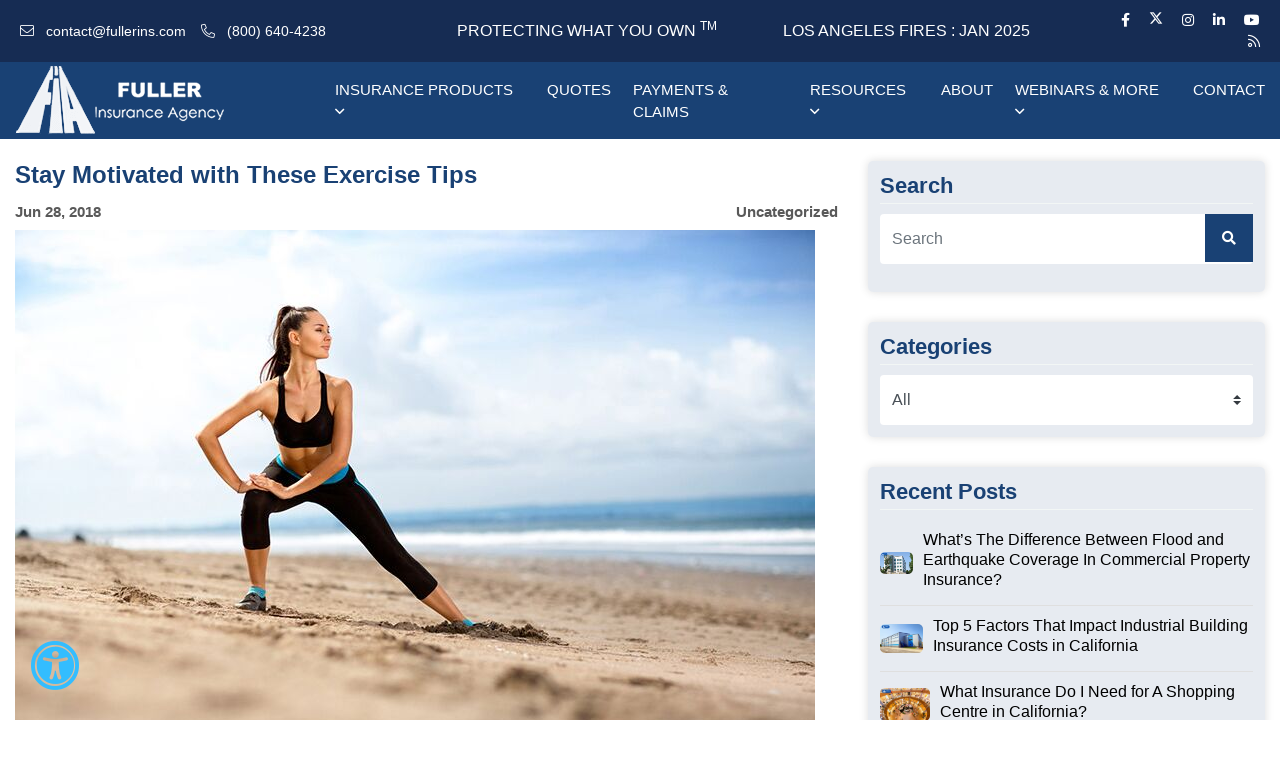

--- FILE ---
content_type: text/html; charset=utf-8
request_url: https://www.fullerins.com/blog/stay-motivated-exercise-tips
body_size: 23403
content:

<!DOCTYPE html>
<html lang="en">
<head>

    <meta charset="utf-8">
    <title>Stay Motivated with These Exercise Tips</title>
    <meta name="viewport" content="width=device-width, initial-scale=1.0">
    <meta name="SKYPE_TOOLBAR" content="SKYPE_TOOLBAR_PARSER_COMPATIBLE">


        <meta name="description" content="Need help keeping up with your fitness routine this season? Then try out these tips to help you stay motivated this summer.">

        <link rel="shortcut icon" href="/Sites/AA580D9E-B943-4B5D-9F51-82ED2E70B900/favicon.ico?v=280620250406568368958" type="image/x-icon">
        <link rel="icon" href="/Sites/AA580D9E-B943-4B5D-9F51-82ED2E70B900/favicon.ico?v=280620250406568368958" type="image/x-icon">

        <link rel="canonical" href="https://www.fullerins.com/blog/stay-motivated-exercise-tips">



    <meta property="og:title" content="Stay Motivated with These Exercise Tips">

            <meta property="og:image" content="https://www.fullerins.com/Sites/AA580D9E-B943-4B5D-9F51-82ED2E70B900/images/wp-content/uploads/2018/05/exercise.jpg">

    <meta property="og:description" content="Stay motivated this summer.&#xD;&#xA;When the heat of summer is in full effect, it can be difficult to stay motivated to continue your normal fitness routine. &#xA0;However, it&#x2019;s important that you stay dedicated to your fitness goals.&#xA0; Here are some of the suggestions you should try to help you stay motivated this...">
    <meta property="og:url" content="https://www.fullerins.com/blog/stay-motivated-exercise-tips">
    <meta property="og:type" content="website">

    
    <link rel="preconnect" href="//cdn.stratospherewebsites.com">
<link rel="preconnect" href="//cdn.userway.org">
<link rel="preconnect" href="//kit.fontawesome.com">
<link rel="preconnect" href="//googletagmanager.com">
<link rel="preconnect" href="//cdnjs.cloudflare.com">
<link rel="preconnect" href="//cdn.jsdelivr.net">
<link rel="preconnect" href="https://fonts.googleapis.com">
<link rel="preconnect" href="https://fonts.gstatic.com" crossorigin>

    

    <link rel="preload" as="image" href="https://cdn.stratospherewebsites.com/source/sites/aa580d9e-b943-4b5d-9f51-82ed2e70b900/images/logo-blue.webp">
<link rel="preload" as="image" href="https://cdn.stratospherewebsites.com/source/sites/aa580d9e-b943-4b5d-9f51-82ed2e70b900/images/fuller-banner.webp">

                <link rel="stylesheet" type="text/css"  href="https://cdn.stratospherewebsites.com/source/sites/aa580d9e-b943-4b5d-9f51-82ed2e70b900/css/bootstrap.min.css?v=023420220934181308909">
                <link rel="stylesheet" type="text/css"  href="https://cdn.stratospherewebsites.com/source/sites/aa580d9e-b943-4b5d-9f51-82ed2e70b900/css/fontawesome.min.css?v=183520220735308973881">
                <link rel="stylesheet" type="text/css"  href="https://cdn.stratospherewebsites.com/source/sites/aa580d9e-b943-4b5d-9f51-82ed2e70b900/css/owl.carousel.min.css?v=183520220735308973884">
                <link rel="stylesheet" type="text/css"  href="https://cdn.stratospherewebsites.com/source/sites/aa580d9e-b943-4b5d-9f51-82ed2e70b900/css/header.css?v=240820251108493537752">
                <link rel="stylesheet" type="text/css"  href="https://cdn.stratospherewebsites.com/source/sites/aa580d9e-b943-4b5d-9f51-82ed2e70b900/css/inner.css?v=085320250753284450307">
                <link rel="stylesheet" type="text/css"  href="https://cdn.stratospherewebsites.com/source/sites/aa580d9e-b943-4b5d-9f51-82ed2e70b900/css/blog.css?v=241720241117515646326">
                <link rel="stylesheet" type="text/css"  href="https://cdnjs.cloudflare.com/ajax/libs/intl-tel-input/17.0.8/css/intlTelInput.css">

    <!--[if lt IE 9]>
        <script src="https://oss.maxcdn.com/libs/html5shiv/3.7.0/html5shiv.js"></script>
        <script src="https://oss.maxcdn.com/libs/respond.js/1.4.2/respond.min.js"></script>
    <![endif]-->


    <style>
 /*toastr css start*/
.toast-title{font-weight:700}.toast-message{-ms-word-wrap:break-word;word-wrap:break-word}.toast-message a,.toast-message label{color:#fff}.toast-message a:hover{color:#ccc;text-decoration:none}.toast-close-button{position:relative;right:-.3em;top:-.3em;float:right;font-size:20px;font-weight:700;color:#fff;-webkit-text-shadow:0 1px 0 #fff;text-shadow:0 1px 0 #fff;opacity:.8;-ms-filter:alpha(Opacity=80);filter:alpha(opacity=80)}.toast-close-button:focus,.toast-close-button:hover{color:#000;text-decoration:none;cursor:pointer;opacity:.4;-ms-filter:alpha(Opacity=40);filter:alpha(opacity=40)}button.toast-close-button{padding:0;cursor:pointer;background:0 0;border:0;-webkit-appearance:none}.toast-top-center{top:0;right:0;width:100%}.toast-bottom-center{bottom:0;right:0;width:100%}.toast-top-full-width{top:0;right:0;width:100%}.toast-bottom-full-width{bottom:0;right:0;width:100%}.toast-top-left{top:12px;left:12px}.toast-top-right{top:12px;right:12px}.toast-bottom-right{right:12px;bottom:12px}.toast-bottom-left{bottom:12px;left:12px}#toast-container{position:fixed;z-index:999999}#toast-container *{-moz-box-sizing:border-box;-webkit-box-sizing:border-box;box-sizing:border-box}#toast-container>div{position:relative;overflow:hidden;margin:0 0 6px;padding:15px 15px 15px 50px;width:300px;-moz-border-radius:3px;-webkit-border-radius:3px;border-radius:3px;background-position:15px center;background-repeat:no-repeat;-moz-box-shadow:0 0 12px #999;-webkit-box-shadow:0 0 12px #999;box-shadow:0 0 12px #999;color:#fff;opacity:.8;-ms-filter:alpha(Opacity=80);filter:alpha(opacity=80)}#toast-container>:hover{-moz-box-shadow:0 0 12px #000;-webkit-box-shadow:0 0 12px #000;box-shadow:0 0 12px #000;opacity:1;-ms-filter:alpha(Opacity=100);filter:alpha(opacity=100);cursor:pointer}#toast-container>.toast-info{background-image:url([data-uri])!important}#toast-container>.toast-error{background-image:url([data-uri])!important}#toast-container>.toast-success{background-image:url([data-uri])!important}#toast-container>.toast-warning{background-image:url([data-uri])!important}#toast-container.toast-bottom-center>div,#toast-container.toast-top-center>div{width:300px;margin:auto}#toast-container.toast-bottom-full-width>div,#toast-container.toast-top-full-width>div{width:96%;margin:auto}.toast{background-color:#030303}.toast-success{background-color:#51a351}.toast-error{background-color:#bd362f}.toast-info{background-color:#2f96b4}.toast-warning{background-color:#f89406}.toast-progress{position:absolute;left:0;bottom:0;height:4px;background-color:#000;opacity:.4;-ms-filter:alpha(Opacity=40);filter:alpha(opacity=40)}@media all and (max-width:240px){#toast-container>div{padding:8px 8px 8px 50px;width:11em}#toast-container .toast-close-button{right:-.2em;top:-.2em}}@media all and (min-width:241px) and (max-width:480px){#toast-container>div{padding:8px 8px 8px 50px;width:18em}#toast-container .toast-close-button{right:-.2em;top:-.2em}}@media all and (min-width:481px) and (max-width:768px){#toast-container>div{padding:15px 15px 15px 50px;width:25em}}
  /*toastr css end*/
</style>
    <style>

        .ajax-loader {
            display: flex;
            align-items: center;
            justify-content: center;
            position: fixed;
            left: 0;
            top: 0;
            width: 100%;
            height: 100vh;
            background-color: rgba(0,0,0,0.3);
            z-index: 9999;
        }

            .ajax-loader img {
                max-width: 80px;
            }

        input.error,
        input.input-validation-error {
            border: 1px solid #f34949 !important;
        }

        .error,
        .field-validation-error {
            color: #f34949;
            font-weight: normal;
        }

        label.error {
            color: red;
        }

        .validation-summary-errors > ul > li {
            list-style-type: none;
            color: #f34949;
        }

        tr > td, 
        tr > th {
            border: solid 1px;
            padding: 5px;
        }

        input[type=text][name="gob" i] {
            display: none;
        }

        .enable_js_warning {
            background-color: red;
            color: #ffffff;
            display: block;
            padding: 5px 0;
            text-align: center;
        }
    </style>

    <meta name="viewport" content="width=device-width, initial-scale=1.0">
<meta name="msvalidate.01" content="41C01AF5EA1C5EB671DB7907C9C740DA" />
<!-- Google Tag Manager -->
<script>(function(w,d,s,l,i){w[l]=w[l]||[];w[l].push({'gtm.start':
new Date().getTime(),event:'gtm.js'});var f=d.getElementsByTagName(s)[0],
j=d.createElement(s),dl=l!='dataLayer'?'&l='+l:'';j.async=true;j.src=
'https://www.googletagmanager.com/gtm.js?id='+i+dl;f.parentNode.insertBefore(j,f);
})(window,document,'script','dataLayer','GTM-W2C93C5');</script>
<!-- End Google Tag Manager -->
    


</head>
<body>


    <!-- Google Tag Manager (noscript) -->
<noscript><iframe src="https://www.googletagmanager.com/ns.html?id=GTM-W2C93C5"
height="0" width="0" style="display:none;visibility:hidden"></iframe></noscript>
<!-- End Google Tag Manager (noscript) -->
    

    <noscript><p class="enable_js_warning">You need to enable JavaScript to run this website.</p></noscript>

    <div class="ajax-loader d-none">
        <img src="https://cdn.stratospherewebsites.com/source/loader-circle.gif" class="img-fluid" alt="loader" loading="lazy">
    </div>

       
   
      <header>
         <div class="navigation-area header">
            <div class="tp-area">
               <div class="container">
                  <div class="row align-items-center">
                     <div class="col-xl-4 col-lg-3 col-md-3 col-3">
                        <div class="tp-left link-wt">
                           <a class="top-call-btns" href="mailto:contact@fullerins.com" title="Email Us">
                              <i class="fal fa-envelope" style="margin-left: 5px"></i>
                              <span class="d-none d-xl-inline-block">contact@fullerins.com</span>
                           </a>
                           <a class="top-call-btns" href="tel:800-640-4238" title="Call Us">
                              <i class="fal fa-phone-alt" style="margin-left: 5px"></i>
                              <span class="d-none d-xl-inline-block">(800) 640-4238</span>
                           </a>
                        </div>
                     </div>
                     <div class="col-xl-3 col-lg-3 col-md-5 d-none d-md-inline-block">
                        <div class="tp-middle link-wt">
                           <h5>Protecting What You Own
                              <sup>TM</sup>
                           </h5>
                        </div>
                     </div>
                     <div class="col-xl-3 col-lg-3 col-md-5 d-none d-lg-inline-block">
                        <div class="tp-middle link-wt white-fire">
                           <h5>
                              <a href="/los-angeles-fires-jan-2025">Los Angeles fires : Jan 2025</a>
                           </h5>
                        </div>
                     </div>
                     
                     <!-- <div class="col-xl-4 col-lg-5 col-md-5 d-none d-md-inline-block">
                     <div class="col-xl-4 col-lg-4 col-md-4 col-9">
                    -->
                     <div class="col-xl-2 col-lg-3 col-md-4 col-9">
                        <div class="tp-right link-wt">
                           <a href="https://www.facebook.com/FullerInsuranceAgency" title="Facebook" target="_blank">
                              <i class="fab fa-facebook-f" style="margin-left: 5px"></i>
                           </a>
                           <a href="https://twitter.com/fullerinsagency" title="Twitter" target="_blank">
                              <i class="icon-x-twitter" style="margin-left: 5px"></i>
                           </a>
                           <a href="https://www.instagram.com/fullerinsurance/" title="Instagram" target="_blank">
                              <i class="fab fa-instagram" style="margin-left: 5px"></i>
                           </a>
                           <a href="https://www.linkedin.com/company/fuller-insurance-agency" title="Linkedin" target="_blank">
                              <i class="fab fa-linkedin-in" style="margin-left: 5px"></i>
                           </a>
                           <a href="https://www.youtube.com/user/FullerIns" title="Youtube" target="_blank">
                              <i class="fab fa-youtube" style="margin-left: 5px"></i>
                           </a>
                           <a href="/blog/feed" title="RSS Feed" target="_blank">
                              <i class="far fa-rss" style="margin-left: 5px"></i>
                           </a>
                        </div>
                     </div>
                  </div>
               </div>
            </div>
            <div class="menu-area">
               <div class="container">
                  <div class="row align-items-center">
                     <div class="col-xl-3 col-lg-3 col-md-5 col-8">
                        <div class="logo-area">
                           <a href="/" title="Fullerins Insurance Agency">
                              <picture>
                                 <source srcset="https://cdn.stratospherewebsites.com/source/sites/aa580d9e-b943-4b5d-9f51-82ed2e70b900/images/footer_logo.webp" type="image/webp">
                                 <img src="https://cdn.stratospherewebsites.com/source/sites/aa580d9e-b943-4b5d-9f51-82ed2e70b900/images/footer_logo.png" class="img-fluid logo-wt" alt="Fullerins Insurance Agency">
                              </picture>
                           </a>
                           <a href="/" title="Fullerins Insurance Agency">
                              <picture>
                                 <source srcset="https://cdn.stratospherewebsites.com/source/sites/aa580d9e-b943-4b5d-9f51-82ed2e70b900/images/logo-blue.webp" type="image/webp">
                                 <img src="https://cdn.stratospherewebsites.com/source/sites/aa580d9e-b943-4b5d-9f51-82ed2e70b900/images/logo-blue.png" class="img-fluid logo-blue" alt="Fullerins Insurance Agency Logo">
                              </picture>
                           </a>
                        </div>
                     </div>
                     <div class="col-xl-9 col-lg-9 col-md-7 col-4">
                        <div class="menu__block_wrap">
                           <nav class="navbar navbar-expand-xl">
                              <button class="navbar-toggler collapsed" type="button" data-toggle="collapse" data-target="#main-menu" aria-controls="main-menu" aria-expanded="false" aria-label="Toggle navigation">
                                 
                                 <!-- <span class="navbar-toggler-icon"></span> -->
                                 <span class="custom-nav-icon">
                                    <span></span>
                                    <span></span>
                                    <span></span>
                                    <span></span>
                                    <span></span>
                                    <span></span>
                                 </span>
                              </button>
                              <div class="collapse navbar-collapse" id="main-menu">
                                 <div class="navbar-nav">
                                    <div class="nav-item dropdown">
                                       <span class="nav-link" id="navbarDropdownMenuLink" title="Insurance Products">Insurance Products
                                          <i class="far fa-angle-down d-none d-xl-inline-block"></i>
                                       </span>
                                       <span aria-expanded="false" class="drp-arrow dropdown-toggle d-inline-block d-xl-none" data-toggle="dropdown">
                                          <i class="far fa-plus"></i>
                                       </span>
                                       <div class="dropdown-menu" aria-labelledby="navbarDropdownMenuLink">
                                          <div class="dropdown-submenu">
                                             <a class="dropdown-item" id="navbarDropdownMenuLink" href="/income-commercial-properties" title="Income &amp; Commercial Properties">Income &amp; Commercial Properties
                                             </a>
                                             <span class="drp-arrow submenu-arrow" data-toggle="sub-dropdown">
                                                <i class="far fa-angle-down"></i>
                                             </span>
                                             <div class="dropdown-menu drp-submenu drp-submenu2">
                                                <a class="dropdown-item" title="Apartment Buildings (5+ Units)" href="/apartment-buildings">Apartment (5+ Units)</a>
                                                <a class="dropdown-item" title="Apartment City Program for Specific Zip codes" href="/city-insurance-program">Apartment City Program for Specific Zip codes</a>
                                                <a class="dropdown-item" title="Landlord Insurance (1-4 Units)" href="/landlord-insurance">Landlord (1-4 Units)</a>
                                                <a class="dropdown-item" title="Condo Insurance" href="/condo-insurance">Condo Insurance</a>
                                                <a class="dropdown-item" title="Commercial Property" href="/commercial-property">Commercial Property</a>
                                                <a class="dropdown-item" title="Retail &amp; Shopping Centers" href="/shopping-centers">Retail &amp; Shopping Centers</a>
                                                <a class="dropdown-item" title="Industrial Buildings" href="/industrial-buildings">Industrial Buildings</a>
                                                <a class="dropdown-item" title="Office" href="/office-buildings">Office</a>
                                             </div>
                                          </div>
                                          <div class="dropdown-submenu">
                                             <a class="dropdown-item" title="Business" id="navbarDropdownMenuLink1" href="/business">Business</a>
                                             <span class="drp-arrow submenu-arrow" data-toggle="sub-dropdown">
                                                <i class="far fa-angle-down"></i>
                                             </span>
                                             <div class="dropdown-menu drp-submenu drp-submenu2">
                                                <a class="dropdown-item " title="Property &amp; Liability" href="/property-liability-package">Property &amp; Liability
                                                </a>
                                                <a class="dropdown-item" title="Business Auto" href="/business-auto-insurance">Business Auto</a>
                                                <a class="dropdown-item" title="Professional Liability" href="/professional-liability">Professional Liability</a>
                                                <a class="dropdown-item" title="Home Based" href="/home-based-business">Home-Based</a>
                                                <a class="dropdown-item" title="Restaurants" href="/restaurants">Restaurants</a>
                                                <a class="dropdown-item" title="Small Trade &amp; Contractors" href="/small-trade-contractors">Small Trade &amp; Contractors</a>
                                                <a class="dropdown-item" title="Hair and Beauty Salons" href="/hair-beauty-salon-insurance">Hair and Beauty Salons</a>
                                                <a class="dropdown-item" title="Directors &amp; Officers Liability" href="/directors-officers-liability">Directors &amp; Officers Liability</a>
                                             </div>
                                          </div>
                                          <div class="dropdown-submenu">
                                             <a class="dropdown-item" title="Specialty" id="navbarDropdownMenuLink1" href="/specialty">Specialty</a>
                                             <span class="drp-arrow submenu-arrow" data-toggle="sub-dropdown">
                                                <i class="far fa-angle-down"></i>
                                             </span>
                                             <div class="dropdown-menu drp-submenu drp-submenu2">
                                                <a class="dropdown-item" title="Umbrella Insurance" href="/umbrella-insurance">Umbrella Insurance</a>
                                                <a class="dropdown-item" title="Earthquake Insurance" href="/earthquake-insurance">Earthquake Insurance</a>
                                                <a class="dropdown-item" title="Flood Insurance" href="/flood-insurance">Flood Insurance</a>
                                                <a class="dropdown-item" title="Employment Practices Liability Insurance (EPLI)" href="/employment-practices-liability-insurance">Employment Practices Liability Insurance (EPLI)</a>
                                                <a class="dropdown-item" title="Bonds Insurance" href="/bonds-insurance">Bonds Insurance</a>
                                                <a class="dropdown-item" title="Cyber Liability" href="/cyber-liability-exposure-insurance">Cyber Liability</a>
                                                <a class="dropdown-item" title="Workers' Compensation" href="/workers-comp">Workers' Compensation</a>
                                             </div>
                                          </div>
                                          <div class="dropdown-submenu">
                                             <a class="dropdown-item" title="Personal" id="navbarDropdownMenuLink1" href="/personal">Personal</a>
                                             <span class="drp-arrow submenu-arrow" data-toggle="sub-dropdown">
                                                <i class="far fa-angle-down"></i>
                                             </span>
                                             <div class="dropdown-menu drp-submenu drp-submenu2">
                                                <a class="dropdown-item" title="Auto" href="/auto">Auto</a>
                                                <a class="dropdown-item" title="Home" href="/home-insurance">Home</a>
                                                <a class="dropdown-item" title="Life" href="/life-insurance">Life</a>
                                             </div>
                                          </div>
                                       </div>
                                    </div>
                                    <div class="nav-item">
                                       <a class="nav-link" href="/quotes" title="Quotes">Quotes</a>
                                    </div>
                                    <div class="nav-item">
                                       <a class="nav-link" href="/payments-claims" title="Payments &amp; Claims">Payments &amp; Claims</a>
                                    </div>
                                    <div class="nav-item dropdown">
                                       <a class="nav-link" href="#" id="navbarDropdownMenuLink" title="Resources">Resources
                                          <i class="far fa-angle-down d-none d-xl-inline-block"></i>
                                       </a>
                                       <span aria-expanded="false" class="drp-arrow dropdown-toggle d-inline-block d-xl-none" data-toggle="dropdown">
                                          <i class="far fa-plus"></i>
                                       </span>
                                       <div class="dropdown-menu" aria-labelledby="navbarDropdownMenuLink">
                                          <a class="dropdown-item" data-anchor="relativeanchor" href="/quotes#online-form" title="Online Rating Platform">Online Rating Platform</a>
                                          <a class="dropdown-item" href="/service-center" title="Service Center">Service Center</a>
                                          <a class="dropdown-item" href="/discounts-programs" title="Discounts &amp; Programs">Discounts &amp; Programs</a>
                                          <a class="dropdown-item" href="/frequently-asked-questions" title="FAQ">FAQ</a>
                                          <a class="dropdown-item" title="Insurance Companies" href="/insurance-companies">Insurance Companies</a>
                                          <a class="dropdown-item" title="How Much Insurance do I Need?" href="/personal#personal">How Much Insurance do I Need?</a>
                                          <a class="dropdown-item" title="Glossary" href="/glossary">Glossary</a>
                                       </div>
                                    </div>
                                    <div class="nav-item active">
                                       <a class="nav-link" href="/about" title="About">About</a>
                                    </div>
                                    
                                    <!-- <div class="nav-item">
                                       <a class="nav-link" href="/blog" title="Blog">Blog</a>
                                    </div>-->
                                    <div class="nav-item dropdown">
                                       <a class="nav-link" href="#" id="navbarDropdownMenuLink" title="Webinars &amp; More">Webinars &amp; More
                                          <i class="far fa-angle-down d-none d-xl-inline-block"></i>
                                       </a>
                                       <span aria-expanded="false" class="drp-arrow dropdown-toggle d-inline-block d-xl-none" data-toggle="dropdown">
                                          <i class="far fa-plus"></i>
                                       </span>
                                       <div class="dropdown-menu" aria-labelledby="navbarDropdownMenuLink">
                                          <a class="dropdown-item" href="/webinars-podcasts" title="Webinars &amp; Podcast">Webinars &amp; Podcast</a>
                                          <a class="dropdown-item" href="/blog" title="Blog">Blog</a>
                                       </div>
                                    </div>
                                    <div class="nav-item">
                                       <a class="nav-link" href="/contact" title="Contact">Contact</a>
                                    </div>
                                    
                                    <!--   <div class="nav-item d-block d-lg-none">
                                       <a class="nav-link" href="/los-angeles-fires-jan-2025" title="Los Angeles fires : Jan 2025">Los Angeles fires : Jan 2025</a>
                                    </div> -->
                                 </div>
                              </div>
                           </nav>
                        </div>
                     </div>
                  </div>
               </div>
            </div>
         </div>
      </header>
      <div class="scroller_anchor"></div>
   


<section>
  <div class="blog_inner_main">

      <div class="container">

        <div class="row justify-content-center">

          <div class="col-lg-8 col-md-12">
            <div class="blog_post_main">
              <div class="blog_detail_title_meta">
                <h1 class="blog_title">Stay Motivated with These Exercise Tips</h1>
                <div class="blog_meta_desc">
                  <p class="blog_publish_date">Jun 28, 2018</p>
                  <p class="blog_category">Uncategorized</p>
                </div>
              </div>
              <div class="blog_full_image ">
                <img src="/Sites/AA580D9E-B943-4B5D-9F51-82ED2E70B900/images/wp-content/uploads/2018/05/exercise.jpg?v=230320220903024727031" class="img-fluid" alt="Stay Motivated with These Exercise Tips"/>
              </div>
              <div class="blog_content_page">
                <h2><strong>Stay motivated this summer.</strong></h2>
When the heat of summer is in full effect, it can be difficult to stay motivated to continue your normal fitness routine.  However, it’s important that you stay dedicated to your fitness goals.  Here are some of the suggestions you should try to help you stay motivated this summer.

<strong>Set Tangible Goals</strong>

After a while, simply exercising for the sole purpose of being healthy can make you lose your focus and your drive.  To avoid this from happening, you should try to set more specific, tangible goals.  For instance, signing up for a marathon or long-distance bike ride will help you keep training so you are ready for race day.  When you have specific goals you want to achieve, it is far easier to motivate yourself and keep going.

<strong>Schedule Your Day Around Your Work Out</strong>

Another way to keep up with your workout routine is by making it part of your daily routine.  For instance, you should set aside the same time everyday and dedicate it to working out.  You should then organize the rest of your day around this set time slot.  By scheduling a normal workout time, you can avoid making excuses that would otherwise stop you from exercising.

<strong>Change Things Up</strong>

Doing the same workout every day can get boring and tedious very quickly.  This is why it’s so important to incorporate different activities and workouts into your rotation.  For instance, instead of simply spending an hour on the treadmill every day, try to switch things up by signing up for exercise classes, going for a swim, taking a hike, and so on.

Try out these suggestions to help you stay motivated this summer.  Want another way to take care of yourself this season?  Then make sure you have the right personal insurance protections in place.  For assistance with your insurance, <a href="http://fullerinsuranc.wpengine.com/contact/" target="_blank" rel="noopener noreferrer">contact</a> the experts at <a href="http://fullerinsuranc.wpengine.com/about/" target="_blank" rel="noopener noreferrer">Fuller Insurance Agency</a> in Southern California.  We are ready to address all your coverage needs today.
              </div>

              <div class="tag_blog">
  <span>Tags:</span>
  <ul>
    <li><a href='/blog/tag/stay-motivated-with-these-exercise-tips' title='See all posts in Stay Motivated with These Exercise Tips'>Stay Motivated with These Exercise Tips</a></li>
  </ul>
</div>
              <div class="sharing_blog">
  <span>Share this:</span>
  <ul>
    <li><a href='https://www.facebook.com/sharer.php?u=https://www.fullerins.com/blog/stay-motivated-exercise-tips' title='Share this blog on Facebook' class='facebook' target='_blank'><i class='fab fa-facebook-f'></i></a></li><li><a href='https://twitter.com/share?url=https://www.fullerins.com/blog/stay-motivated-exercise-tips' title='Share this blog on X' class='twitter' target='_blank'><i class='icon-x-twitter'></i></a></li><li><a href='https://www.linkedin.com/cws/share?url=https://www.fullerins.com/blog/stay-motivated-exercise-tips' title='Share this blog on Linked In' class='linkedin' target='_blank'><i class='fab fa-linkedin-in'></i></a></li>
  </ul>
</div>

          
            </div>

              <div class="blog_post_author">
  <div class="blog_author_img_title">
    <a href="/blog/author/fuller-insurance">
        <img src="/Sites/AA580D9E-B943-4B5D-9F51-82ED2E70B900/images/fuller-logo.png?v=261120220811523260655" class="img-fluid" alt="Fuller Insurance"/>    
    </a>
  </div>
  <div class="blog_author_desc">
    <h3>
        <a href="/blog/author/fuller-insurance">Fuller Insurance</a>
    </h3>
    <p>Fuller Insurance Agency (FIA) was established in 1982 to provide insurance solutions to Income Property Owners. Our #1 Specialty is Apartment Buildings and rental dwellings!</p>
    <div class="sharing_blog">
      
    </div>
  </div>
</div>        
       
              

          </div>
	<script type="application/ld+json">
    {
      "@context": "https://schema.org",
      "@type": "BlogPosting",
      "headline": "Stay Motivated with These Exercise Tips",
      "url": "/blog/stay-motivated-exercise-tips",
      "image": "/Sites/AA580D9E-B943-4B5D-9F51-82ED2E70B900/images/wp-content/uploads/2018/05/exercise.jpg?v=230320220903024727031",
      "datePublished": "2018-06-28T01:00:00-04:00",
      "dateModified" : "2018-06-28T01:00:00-04:00",
      "speakable":
	{
	"@type": "SpeakableSpecification",
	"cssSelector": ["title", ".blog_content_page"]
	},
      "author": {
          "@type": "Organization",
          "name": "Fuller Insurance",
          "url": "/blog/author/fuller-insurance"
        },
      "publisher": {
      "@type": "Organization",
        "@id": "/",
        "name": "Fuller Insurance Agency",
        "logo": "https://cdn.stratospherewebsites.com/source/sites/aa580d9e-b943-4b5d-9f51-82ed2e70b900/images/logo-blue.png",
        "isPartOf": {
        "@type" : "Blog",
         "@id": "/blog",
         "name": "Fuller Insurance Agency - Blog"
        }
      }
    }
	</script>
          <div class="col-lg-4 col-md-12 d-none d-sm-none d-md-block">
            <div class="blog_sidebar">
               <div class="sidebar_each sidebar_search">
  <h3 class="sidebar_heading">Search</h3>
  <form action="/blog" method="get" name="blog-search-form" id="blog-search-form">
    <div class="search_form form-group">
      <input type="text" class="form-control" placeholder="Search" value="" name="q" id="blog-search-text-box" />
      <button type="submit" class="search_button" aria-label="search button"><i class="fa fa-search" aria-hidden="true"></i></button>
    </div>
  </form>
</div> 
               <div class="sidebar_each">
    <h3 class="sidebar_heading">Categories</h3>
    <select class="custom-select form-control" name="blog-category" id="blog-category" aria-label="category list"><option value='0'>All</option><option value='108' data-url=apartment-buildings>Apartment Buildings</option><option value='109' data-url=renters-insurance>Renters Insurance</option><option value='111' data-url=news>News</option><option value='112' data-url=motorcycle-insurance>Motorcycle Insurance</option><option value='113' data-url=lifestyle>Lifestyle</option><option value='114' data-url=life-insurance>Life Insurance</option><option value='115' data-url=landlord-insurance>Landlord Insurance</option><option value='116' data-url=insurance>Insurance</option><option value='117' data-url=homeowners-insurance>Homeowners Insurance</option><option value='119' data-url=home-insurance-homeowners-insurance>Home Insurance</option><option value='120' data-url=home-insurance>Home Insurance</option><option value='121' data-url=umbrella-insurance>Umbrella Insurance</option><option value='122' data-url=general-articles>General Articles</option><option value='123' data-url=cyber-exposures>Cyber Exposures</option><option value='124' data-url=condo-insurance>Condo Insurance</option><option value='125' data-url=commercial-property>Commercial Property</option><option value='126' data-url=commercial-auto-insurance>Commercial Auto Insurance</option><option value='127' data-url=car-insurance>Car Insurance</option><option value='128' data-url=business-insurance>Business insurance</option><option value='129' data-url=business>Business</option><option value='130' data-url=building-insurance>Building Insurance</option><option value='131' data-url=boat-insurance>Boat Insurance</option><option value='132' data-url=auto>Auto</option><option value='133' data-url=atv-insurance>ATV Insurance</option><option value='134' data-url=archive>Archive</option><option value='135' data-url=flood-insurance>Flood Insurance</option><option value='136' data-url=workers-compensation>Workers Compensation</option><option value='604' data-url=life-insurance-policy>Life Insurance Policy</option><option value='729' data-url=uncategorized>Uncategorized</option><option value='891' data-url=bond-insurance>Bond Insurance</option><option value='892' data-url=earthquake-insurance>Earthquake Insurance</option><option value='992' data-url=-home-based-business-insurance> Home-Based Business Insurance</option><option value='1002' data-url=employment-practices-liability-insurance>Employment Practices Liability Insurance</option><option value='1010' data-url=general-liability-insurance>General Liability Insurance</option><option value='1014' data-url=small-trade-contractors>Small Trade Contractors</option><option value='1024' data-url=auto-insurance>Auto insurance</option><option value='1062' data-url=shopping-centre>Shopping Centre</option><option value='1063' data-url=industrial-building-insurance>Industrial Building Insurance</option></select>
</div>  
                 
               <div class="sidebar_each sidebar_recent_post">
  <h3 class="sidebar_heading">Recent Posts</h3>
  <div class="recent_post_each">
  <div class="recent_post_img">
    <img src="https://cdn.stratospherewebsites.com/source/sites/aa580d9e-b943-4b5d-9f51-82ed2e70b900/images/what-s-the-difference-between-flood-and-earthquake-coverage-in-commercial-property-insurance.jpg?v=051820260718391675617" class="img-fluid" alt="What’s The Difference Between Flood and Earthquake Coverage In Commercial Property Insurance?" />
  </div>
  <div class="recent_post_txt">
    <a href="/blog/flood-vs-earthquake-coverage-commercial-property-insurance">What’s The Difference Between Flood and Earthquake Coverage In Commercial Property Insurance?</a>
  </div>
</div> <div class="recent_post_each">
  <div class="recent_post_img">
    <img src="https://cdn.stratospherewebsites.com/source/sites/aa580d9e-b943-4b5d-9f51-82ed2e70b900/images/top-5-factors-that-impact-industrial-building-insurance-costs-in-california.jpg?v=052320260623538004895" class="img-fluid" alt="Top 5 Factors That Impact Industrial Building Insurance Costs in California" />
  </div>
  <div class="recent_post_txt">
    <a href="/blog/factors-impact-industrial-building-insurance-costs-california">Top 5 Factors That Impact Industrial Building Insurance Costs in California</a>
  </div>
</div> <div class="recent_post_each">
  <div class="recent_post_img">
    <img src="https://cdn.stratospherewebsites.com/source/sites/aa580d9e-b943-4b5d-9f51-82ed2e70b900/images/what-insurance-do-i-need-for-a-shopping-centre-in-california.jpg?v=055920260559151240303" class="img-fluid" alt="What Insurance Do I Need for A Shopping Centre in California?" />
  </div>
  <div class="recent_post_txt">
    <a href="/blog/insurance-for-shopping-centre-california">What Insurance Do I Need for A Shopping Centre in California?</a>
  </div>
</div> <div class="recent_post_each">
  <div class="recent_post_img">
    <img src="https://cdn.stratospherewebsites.com/source/sites/aa580d9e-b943-4b5d-9f51-82ed2e70b900/images/what-is-umbrella-insurance-and-why-it-s-becoming-essential-in-california.jpg?v=295320250553331644500" class="img-fluid" alt="What Is Umbrella Insurance and Why It’s Becoming Essential in California?" />
  </div>
  <div class="recent_post_txt">
    <a href="/blog/umbrella-insurance-california-essential">What Is Umbrella Insurance and Why It’s Becoming Essential in California?</a>
  </div>
</div> <div class="recent_post_each">
  <div class="recent_post_img">
    <img src="https://cdn.stratospherewebsites.com/source/sites/aa580d9e-b943-4b5d-9f51-82ed2e70b900/images/do-i-need-condo-insurance-when-buying-a-condo-in-california.jpg?v=101720250917583267560" class="img-fluid" alt="Do I need condo insurance when buying a condo in California?" />
  </div>
  <div class="recent_post_txt">
    <a href="/blog/do-i-need-condo-insurance-california">Do I need condo insurance when buying a condo in California?</a>
  </div>
</div> 
</div>   
               <div class="sidebar_each sidebar_social">
  <h3 class="sidebar_heading">Get Social With Us</h3>
  <ul>
    <!--<li><a href='https://www.facebook.com/FullerInsuranceAgency' title='Facebook' target='_blank'><img src='' class='img-fluid' /></a></li> -->
    <li><a href="https://www.facebook.com/FullerInsuranceAgency" title="Facebook" target="_blank"><i class="fab fa-facebook-f"></i></a></li>
    <li><a href="https://twitter.com/fullerinsagency" title="Twitter" target="_blank"><i class="icon-x-twitter d-flex"></i></a></li>
    <li><a href="https://www.instagram.com/fullerinsurance/" title="Instagram" target="_blank"><i class="fab fa-instagram"></i></a></li>
    <li><a href="https://www.linkedin.com/in/fullerinsuranceagency" title="Linkedin" target="_blank"><i class="fab fa-linkedin-in"></i></a></li>
    <li><a href="https://www.youtube.com/user/FullerIns" title="Youtube"><i class="fab fa-youtube" target="_blank"></i></a></li>
    <li><a href="https://www.fullerins.com/blog/feed/" title="RSS Feed" target="_blank"><i class="far fa-rss"></i></a></li>
  </ul>
</div> 
               <div class="sidebar_each sidebar_email_subs">
  <h3 class="sidebar_heading">Subscribe For Updates</h3>
  <p>Sign up for free and be the first to get notified about updates.</p>
   <!-- Begin Mailchimp Signup Form -->
                        <link href="//cdn-images.mailchimp.com/embedcode/classic-10_7.css" rel="stylesheet" type="text/css">
                        <style type="text/css">
	#mc_embed_signup{background:#fff; clear:left; font:14px Helvetica,Arial,sans-serif;  width:600px;}
	/* Add your own Mailchimp form style overrides in your site stylesheet or in this style block.
	   We recommend moving this block and the preceding CSS link to the HEAD of your HTML file. */
                
                        </style>
                        <div id="mc_embed_signup">
                           <form action="https://fullerins.us7.list-manage.com/subscribe/post?u=e03640a329cef2c25bdf23f4a&amp;id=232d915cba" method="post" id="mc-embedded-subscribe-form" name="mc-embedded-subscribe-form" class="validate" target="_blank" novalidate="">
                              <div id="mc_embed_signup_scroll">
                                 <div class="mc-field-group">
                                    
                                    <!--	<label for="mce-EMAIL">Email Address  <span class="asterisk">*</span>
</label> -->
                                    <input type="email" value="" placeholder="Enter Your Email*" name="EMAIL" class="required email" id="mce-EMAIL">
                                 </div>
                                 <div id="mce-responses" class="clear">
                                    <div class="response" id="mce-error-response" style="display:none"></div>
                                    <div class="response" id="mce-success-response" style="display:none"></div>
                                 </div>
                                 
                                 <!-- real people should not fill this in and expect good things - do not remove this or risk form bot signups-->
                                 <div style="position: absolute; left: -5000px;" aria-hidden="true">
                                    <input type="text" name="b_e03640a329cef2c25bdf23f4a_232d915cba" tabindex="-1" value="">
                                 </div>
                                 <div class="clear">
                                    <input type="submit" value="Subscribe" name="subscribe" id="mc-embedded-subscribe" class="button">
                                 </div>
                              </div>
                           </form>
                        </div>
                        <script type="text/javascript" src="//s3.amazonaws.com/downloads.mailchimp.com/js/mc-validate.js"></script>
                        <script type="text/javascript">(function($) {window.fnames = new Array(); window.ftypes = new Array();fnames[0]='EMAIL';ftypes[0]='email';fnames[1]='FNAME';ftypes[1]='text';fnames[2]='LNAME';ftypes[2]='text';}(jQuery));var $mcj = jQuery.noConflict(true);</script>
                        
                        <!--End mc_embed_signup-->                                                                                                                                                                                                                                                                                                                                                                                                                                      
<!--  <form action="/blog/newsletter" method="post" name="blogNewsLetterForm" id="blogNewsLetterForm">
    <div class="form-group">
      <input type="email" name="blogNewsLetterEmail" id="blogNewsLetterEmail" class="form-control" placeholder="Enter Your Email ">
    </div>
    <button type="submit" class="btn-main" id="btnBlogNewsLetterSubmit">Subscribe</button>
  </form> -->
</div>
            </div>
          </div>

        </div>

      </div>
  
  </div>
</section>

<!--<a href="#!" class="mob-side-btn d-block d-md-none"><i class="far fa-phone-alt"></i></a>-->
   
   
      <footer>
         <div class="footer-bg">
            <div class="container">
               <div class="row">
                  <div class="col-lg-4 col-md-6">
                     <div class="each-footer-part">
                        <a href="/" title="Fullerins Insurance Agency">
                           <picture>
                              <source srcset="https://cdn.stratospherewebsites.com/source/sites/aa580d9e-b943-4b5d-9f51-82ed2e70b900/images/footer_logo.webp" type="image/webp">
                              <img src="https://cdn.stratospherewebsites.com/source/sites/aa580d9e-b943-4b5d-9f51-82ed2e70b900/images/footer_logo.png" loading="lazy" class="img-fluid" alt="Fullerins Insurance Agency">
                           </picture>
                        </a>
                        <div class="footer-desc">
                           <p>Licensed in multiple states with offices in Roseville, Long Beach, Chino Hills, and surrounding Southern California cities, our team will be your guiding hand for all of your insurance needs.</p>
                           <p>FIA License #0802666 / CDF License #0D91079</p>
                           <p>CDF Licenses in: CA</p>
                           <p>Fuller Licenses in : AZ, CA, CO, GA, ID, IL, NV, NJ, OH, OR, PA, TN, TX, WA</p>
                        </div>
                     </div>
                  </div>
                  <div class="col-lg-4 col-md-6">
                     <div class="each-footer-part">
                        <h3 class="foot-head">Contact</h3>
                        <ul class="footer-links">
                           <li>
                              <a href="https://maps.app.goo.gl/ZjxTaoxM6XG9NaW56" title="Get Directions" target="_blank">
                                 <i class="fal fa-map-marker-alt"></i>
                                 <span>285 N. Hill Avenue, Suite 201, <br>Pasadena, CA 91106</span>
                              </a>
                           </li>
                           <li>
                              <a href="tel:800-640-4238" title="Call Us">
                                 <i class="fal fa-phone-alt"></i>
                                 <span>(800) 640-4238</span>
                              </a>
                           </li>
                           <li>
                              <a href="mailto:contact@fullerins.com" title="Email Us">
                                 <i class="fal fa-envelope"></i>
                                 <span>contact@fullerins.com</span>
                              </a>
                           </li>
                           <li>
                              <i class="fal fa-clock"></i>
                              <span>8:00 AM - 5:00 PM M-F</span>
                           </li>
                          <li>
                              <p><strong>Mailing Address
                                 </strong>
                              <a href="https://maps.app.goo.gl/SbS6anTpjdMsAYcR9" title="Get Directions" target="_blank">
                                 <i class="fal fa-map-marker-alt"></i>
                                 <span>15970 Los Serranos Country Club Dr., PMB 316, <br>Chino Hills, CA 91709</span>
                              </a> </p>
                           </li>
                           <li>
                              <p>
                                 <strong>Office Locations
                                 </strong>California Offices: Chino Hills, Roseville, Long Beach<br>Idaho Office: Boise</p>
                           </li>
                        </ul>
                     </div>
                  </div>
                  <div class="col-lg-4 col-md-8">
                     <div class="each-footer-part">
                        <h3 class="foot-head">Newsletter</h3>
                        <p>Stay up to date with our latest blog posts and information.</p>
                        
                        <!-- Begin Mailchimp Signup Form -->
                        <link href="//cdn-images.mailchimp.com/embedcode/classic-10_7.css" rel="stylesheet" type="text/css">
                        <style type="text/css">
	#mc_embed_signup{background:#fff; clear:left; font:14px Helvetica,Arial,sans-serif;  width:600px;}
	/* Add your own Mailchimp form style overrides in your site stylesheet or in this style block.
	   We recommend moving this block and the preceding CSS link to the HEAD of your HTML file. */

                        
                        
                        
                        
                        
                        
                        
                        
                        
                        
                        
                        
                        
                        
                        
                        
                        
                        
                        
                        </style>
                        <div id="mc_embed_signup">
                           <form action="https://fullerins.us7.list-manage.com/subscribe/post?u=e03640a329cef2c25bdf23f4a&amp;id=232d915cba" method="post" id="mc-embedded-subscribe-form" name="mc-embedded-subscribe-form" class="validate" target="_blank" novalidate="">
                              <div id="mc_embed_signup_scroll">
                                 <div class="mc-field-group">
                                    
                                    <!--	<label for="mce-EMAIL">Email Address  <span class="asterisk">*</span>
</label> -->
                                    <input type="email" aria-label="Email" value="" placeholder="Email*" name="EMAIL" class="required email" id="mce-EMAIL">
                                 </div>
                                 <div id="mce-responses" class="clear">
                                    <div class="response" id="mce-error-response" style="display:none"></div>
                                    <div class="response" id="mce-success-response" style="display:none"></div>
                                 </div>
                                 
                                 <!-- real people should not fill this in and expect good things - do not remove this or risk form bot signups-->
                                 <div style="position: absolute; left: -5000px;" aria-hidden="true">
                                    <input type="text" aria-label="b_e03640a329cef2c25bdf23f4a_232d915cba" name="b_e03640a329cef2c25bdf23f4a_232d915cba" tabindex="-1" value="">
                                 </div>
                                 <div class="clear">
                                    <input type="submit" value="Subscribe" name="subscribe" id="mc-embedded-subscribe" class="button">
                                 </div>
                              </div>
                           </form>
                        </div>
                        <script type="text/javascript" src="//s3.amazonaws.com/downloads.mailchimp.com/js/mc-validate.js"></script>
                        <script type="text/javascript">(function($) {window.fnames = new Array(); window.ftypes = new Array();fnames[0]='EMAIL';ftypes[0]='email';fnames[1]='FNAME';ftypes[1]='text';fnames[2]='LNAME';ftypes[2]='text';}(jQuery));var $mcj = jQuery.noConflict(true);</script>
                        
                        <!--End mc_embed_signup-->                                                                                                                                                                                                                                                                                                                                                                                                                                                                                                                 
                        <!--   <form enctype="multipart/form-data" method="post" data-form-id="D4D459CC-8162-40BB-A90C-8DF193CDEB14" id="subscribe-form">
                           <div class="subscribe_form">
                              <div class="input-group">
                                 <input type="text" class="form-control" name="email" placeholder="Your Email" aria-label="Email">
                                 <span class="input-group-btn">
                                    <button class="btn-subscribe" type="submit">
                                       <i class="fal fa-paper-plane"></i>
                                    </button>
                                 </span>
                              </div>
                              <div class="emailsubs"></div>
                           </div>
                        </form> -->
                        <div class="get-social">
                           <a href="https://www.facebook.com/FullerInsuranceAgency" title="Facebook" target="_blank">
                              <i class="fab fa-facebook-f"></i>
                           </a>
                           <a href="https://twitter.com/fullerinsagency" title="Twitter" target="_blank">
                              <i class="icon-x-twitter d-flex"></i>
                           </a>
                           <a href="https://www.instagram.com/fullerinsurance/" title="Instagram" target="_blank">
                              <i class="fab fa-instagram"></i>
                           </a>
                           <a href="https://www.linkedin.com/company/fuller-insurance-agency" title="Linkedin" target="_blank">
                              <i class="fab fa-linkedin-in"></i>
                           </a>
                           <a href="https://www.youtube.com/user/FullerIns" title="Youtube" target="_blank">
                              <i class="fab fa-youtube" target="_blank"></i>
                           </a>
                           <a href="/blog/feed" title="RSS Feed" target="_blank">
                              <i class="far fa-rss"></i>
                           </a>
                        </div>
                        <div class="strap-badge" style="text-align:center;">
                           <a href="https://reputation.joinstratosphere.com/reviews/fullerins" title="Stratosphere Certified Testimonials! Build Reputation. Measure Satisfaction." target="_blank">
                              <img src="https://reputation.joinstratosphere.com/images/ResellerAccount/Stratosphere/stratosphere-badge.png" alt="Build Reputation. Measure Satisfaction.">
                           </a>
                           <a href="https://reputation.joinstratosphere.com/reviews/fullerins" title="Stratosphere Certified Testimonials! Build Reputation. Measure Satisfaction." target="_blank">
                              <img src="https://reputation.joinstratosphere.com/sticky-badge/134481ef-0988-4b24-be19-ff68b7394478" alt="Build Reputation. Measure Satisfaction.">
                           </a>
                        </div>
                     </div>
                  </div>
                  <div class="col-md-12">
                     <p class="mt-2 mb-0">
                        <small>
                           <i>Disclaimer: The coverages described on the site are general descriptions. Please see your policy for speicifc definitions, limitations, and coverages.</i>
                        </small>
                     </p>
                     <p class="mt-2 mb-0">
                        <a href="/privacy-policy-disclaimer">
                           <small>
                              <i>Privacy Policy &amp; Disclaimer</i>
                           </small>
                        </a>
                     </p>
                  </div>
               </div>
            </div>
         </div>
         <div class="copyright-bg">
            <div class="container">
               <div class="footer-bottom">
                  <p class="copyright-panel m-0">Copyright
                     <i class="fal fa-copyright"></i>
                     2026 | Fuller Insurance Agency<span>
                        <a href="/sitemap">SiteMap</a>
                     </span>
                  </p>
                  <p class="copyright-panel m-0">Insurance Marketing Powered By
                     <span class="visible-blog">Stratosphere</span>
                     <a class="hidden-blog" href="https://www.joinstratosphere.com/insurance-agency-website" target="_blank">Stratosphere</a>
                  </p>
               </div>
            </div>
         </div>
      </footer>
      <span class="scroll-to-top fade">
         <i class="fal fa-long-arrow-up"></i>
      </span>
      <a href="tel:8006404238" title="Call Us" class="float d-md-none phone-float">
         <i class="fas fa-phone-alt"></i>
      </a>
   


                <script  src="https://cdn.stratospherewebsites.com/source/sites/aa580d9e-b943-4b5d-9f51-82ed2e70b900/js/jquery-2.2.1.min.js?v=183520220735308973903"></script>
                <script  src="https://cdn.stratospherewebsites.com/source/sites/aa580d9e-b943-4b5d-9f51-82ed2e70b900/js/bootstrap.min.js?v=183520220735308973907"></script>
                <script  src="https://cdn.stratospherewebsites.com/source/sites/aa580d9e-b943-4b5d-9f51-82ed2e70b900/js/owl.carousel.min.js?v=183520220735308973911"></script>
                <script  src="https://cdn.stratospherewebsites.com/source/sites/aa580d9e-b943-4b5d-9f51-82ed2e70b900/js/webp.js?v=183520220735308973914"></script>
                <script  src="https://cdn.stratospherewebsites.com/source/sites/aa580d9e-b943-4b5d-9f51-82ed2e70b900/js/common.js?v=245820240258543293655"></script>
                <script  src="https://cdnjs.cloudflare.com/ajax/libs/jquery-validate/1.19.3/jquery.validate.min.js"></script>
                <script  src="https://cdnjs.cloudflare.com/ajax/libs/jquery-validation-unobtrusive/3.2.12/jquery.validate.unobtrusive.min.js"></script>
                <script  src="https://cdnjs.cloudflare.com/ajax/libs/jquery.maskedinput/1.4.1/jquery.maskedinput.min.js"></script>
                <script  src="https://cdn.stratospherewebsites.com/source/sites/aa580d9e-b943-4b5d-9f51-82ed2e70b900/js/form-validation.js?v=251620241116033506374"></script>


        <link rel="stylesheet" type="text/css" href="/lib/ada-widget/ada-widget.css?v=fd96w66Zrhu5_42AgPId5BA6gVVvOH08ZW6HdEns8ZI">
<script src="/lib/ada-widget/ada-widget.js?v=sexW0_CFZbrfamU7qZ3bvX5fKGrXa1juXUUEC3oPXHE"></script>

<div class="ada_widget_main ada_pos_left">
    <span class="ada_widget_icon">
        <i class="fas fa-check-circle"></i>
        <i class="fas fa-universal-access"></i>
    </span>
    <div class="accessibility_options" tabindex="-1">
        <div class="accessibility_options_each color_contrast_btn">
            <i class="fas fa-adjust"></i>
            <p>Color Contrast</p>
        </div>
        <div class="accessibility_options_each font_resizer" data-font-size="0">
            <i class="far fa-text-size"></i>
            <p>Bigger Text</p>
        </div>
        <div class="accessibility_options_each text_aligner" data-text-align="">
            <i class="far fa-align-justify"></i>
            <p>Text Align</p>
        </div>
        <div class="accessibility_options_each link_highlighter">
            <i class="far fa-link"></i>
            <p>Highlight Links</p>
        </div>       
    </div>
</div>


    
    

    <script>
        function loadScript(src, async) {
            let script = document.createElement('script');
            script.src = src;
            script.async = async || false;
            document.body.append(script);
        }
        $(window).on('load', function () {
            setTimeout(() => {
                loadScript("https://www.google.com/recaptcha/api.js", false);
            }, 5000);
        });
    </script>

    <script>

    /*toastr JS start*/

    !function (e) { e(["jquery"], function (e) { return function () { function t(e, t, n) { return f({ type: O.error, iconClass: g().iconClasses.error, message: e, optionsOverride: n, title: t }) } function n(t, n) { return t || (t = g()), v = e("#" + t.containerId), v.length ? v : (n && (v = c(t)), v) } function i(e, t, n) { return f({ type: O.info, iconClass: g().iconClasses.info, message: e, optionsOverride: n, title: t }) } function o(e) { w = e } function s(e, t, n) { return f({ type: O.success, iconClass: g().iconClasses.success, message: e, optionsOverride: n, title: t }) } function a(e, t, n) { return f({ type: O.warning, iconClass: g().iconClasses.warning, message: e, optionsOverride: n, title: t }) } function r(e) { var t = g(); v || n(t), l(e, t) || u(t) } function d(t) { var i = g(); return v || n(i), t && 0 === e(":focus", t).length ? void h(t) : void (v.children().length && v.remove()) } function u(t) { for (var n = v.children(), i = n.length - 1; i >= 0; i--)l(e(n[i]), t) } function l(t, n) { return t && 0 === e(":focus", t).length ? (t[n.hideMethod]({ duration: n.hideDuration, easing: n.hideEasing, complete: function () { h(t) } }), !0) : !1 } function c(t) { return v = e("<div/>").attr("id", t.containerId).addClass(t.positionClass).attr("aria-live", "polite").attr("role", "alert"), v.appendTo(e(t.target)), v } function p() { return { tapToDismiss: !0, toastClass: "toast", containerId: "toast-container", debug: !1, showMethod: "fadeIn", showDuration: 300, showEasing: "swing", onShown: void 0, hideMethod: "fadeOut", hideDuration: 1e3, hideEasing: "swing", onHidden: void 0, extendedTimeOut: 1e3, iconClasses: { error: "toast-error", info: "toast-info", success: "toast-success", warning: "toast-warning" }, iconClass: "toast-info", positionClass: "toast-top-right", timeOut: 5e3, titleClass: "toast-title", messageClass: "toast-message", target: "body", closeHtml: '<button type="button">&times;</button>', newestOnTop: !0, preventDuplicates: !1, progressBar: !1 } } function m(e) { w && w(e) } function f(t) { function i(t) { return !e(":focus", l).length || t ? (clearTimeout(O.intervalId), l[r.hideMethod]({ duration: r.hideDuration, easing: r.hideEasing, complete: function () { h(l), r.onHidden && "hidden" !== b.state && r.onHidden(), b.state = "hidden", b.endTime = new Date, m(b) } })) : void 0 } function o() { (r.timeOut > 0 || r.extendedTimeOut > 0) && (u = setTimeout(i, r.extendedTimeOut), O.maxHideTime = parseFloat(r.extendedTimeOut), O.hideEta = (new Date).getTime() + O.maxHideTime) } function s() { clearTimeout(u), O.hideEta = 0, l.stop(!0, !0)[r.showMethod]({ duration: r.showDuration, easing: r.showEasing }) } function a() { var e = (O.hideEta - (new Date).getTime()) / O.maxHideTime * 100; f.width(e + "%") } var r = g(), d = t.iconClass || r.iconClass; if ("undefined" != typeof t.optionsOverride && (r = e.extend(r, t.optionsOverride), d = t.optionsOverride.iconClass || d), r.preventDuplicates) { if (t.message === C) return; C = t.message } T++, v = n(r, !0); var u = null, l = e("<div/>"), c = e("<div/>"), p = e("<div/>"), f = e("<div/>"), w = e(r.closeHtml), O = { intervalId: null, hideEta: null, maxHideTime: null }, b = { toastId: T, state: "visible", startTime: new Date, options: r, map: t }; return t.iconClass && l.addClass(r.toastClass).addClass(d), t.title && (c.append(t.title).addClass(r.titleClass), l.append(c)), t.message && (p.append(t.message).addClass(r.messageClass), l.append(p)), r.closeButton && (w.addClass("toast-close-button").attr("role", "button"), l.prepend(w)), r.progressBar && (f.addClass("toast-progress"), l.prepend(f)), l.hide(), r.newestOnTop ? v.prepend(l) : v.append(l), l[r.showMethod]({ duration: r.showDuration, easing: r.showEasing, complete: r.onShown }), r.timeOut > 0 && (u = setTimeout(i, r.timeOut), O.maxHideTime = parseFloat(r.timeOut), O.hideEta = (new Date).getTime() + O.maxHideTime, r.progressBar && (O.intervalId = setInterval(a, 10))), l.hover(s, o), !r.onclick && r.tapToDismiss && l.click(i), r.closeButton && w && w.click(function (e) { e.stopPropagation ? e.stopPropagation() : void 0 !== e.cancelBubble && e.cancelBubble !== !0 && (e.cancelBubble = !0), i(!0) }), r.onclick && l.click(function () { r.onclick(), i() }), m(b), r.debug && console && console.log(b), l } function g() { return e.extend({}, p(), b.options) } function h(e) { v || (v = n()), e.is(":visible") || (e.remove(), e = null, 0 === v.children().length && (v.remove(), C = void 0)) } var v, w, C, T = 0, O = { error: "error", info: "info", success: "success", warning: "warning" }, b = { clear: r, remove: d, error: t, getContainer: n, info: i, options: {}, subscribe: o, success: s, version: "2.1.0", warning: a }; return b }() }) }("function" == typeof define && define.amd ? define : function (e, t) { "undefined" != typeof module && module.exports ? module.exports = t(require("jquery")) : window.toastr = t(window.jQuery) });
      
    /*toastr JS end*/

    /*form validation JS start*/

    $(document).on('submit', '#PasswordCheckForm', function (e) {
        e.preventDefault();
        var _self = $(this);
        var formData = new FormData($(this)[0]);        
        $.ajax({
            type: _self.attr('method'),
            url: _self.attr('action'),
            processData: false,
            contentType: false,
            data: formData,
            success: function (data) {
                if (data.success) {
                    window.location.href = data.pageUrl;
                } else {
                    $('.ajax-loader').addClass('d-none');
                    toastr.error(data.msg);                    
                }
            },
            error: function (req, error) {
                toastr.error(req.responseText);
                $('.ajax-loader').addClass('d-none');
            },
            beforeSend: function (data) {
                $('.ajax-loader').removeClass('d-none');
            }
        });

    });

    $(document).on('submit', 'form', function (e) {

        var _self = $(this);
        var formData = new FormData($(this)[0]);
        var postUrl = $(this).attr('action') || '';
        var formMethod = $(this).attr('method') || 'get';
        var databaseId = $(this).attr('data-form-id') || '';
        var redirectUrl = $(this).attr('data-redirect') || '';

        if (postUrl === '' && databaseId !== '' && formMethod.toLocaleLowerCase() === 'post') {
            e.preventDefault();
            $.ajax({
                type: formMethod,
                url: '/form-submission/' + databaseId,
                processData: false,
                contentType: false,
                data: formData,
                success: function (data) {
                    if (data.success) {

                        if (data.paymentForm) {
                            document.getElementsByTagName('body')[0].innerHTML = data.msg;
                            $('#paymentform828urgentcare').trigger('submit');
                        } else {
                            if (redirectUrl !== '') {
                                window.location.href = redirectUrl;
                            }
                            else if (data.redirectUrl !== '') {
                                window.location.href = data.redirectUrl;
                            }
                            else {
                                $('.ajax-loader').addClass('d-none');
                                toastr.success(data.msg);
                                _self[0].reset();
                            }
                        }
                    } else {
                        $('.ajax-loader').addClass('d-none');
                        toastr.error(data.msg);
                        //refresh google recaptcha if exists
                        try {
                            grecaptcha.reset();
                        } catch (err) {
                            console.log('captcha reset error');
                        }
                    }
                },
                error: function (req, error) {
                    toastr.error(req.responseText);
                    $('.ajax-loader').addClass('d-none');
                },
                beforeSend: function (data) {
                    $('.ajax-loader').removeClass('d-none');
                }
            });
        }

    });

    /*form validation JS end*/




    /*menu active JS start*/

    $(function () {
        try {
            addActiveClassInHeaderMenu();
        } catch (err) {
            console.log(err);
        }
    });

    function addActiveClassInHeaderMenu() {
        let currentPageUrl = window.location.pathname;

        //first remove active class 
        $('#main-menu .navbar-nav .nav-item').removeClass('active');

        //first layer menu
        $('#main-menu .navbar-nav .nav-item .nav-link').each(function (e) {
            let pageLink = $(this).attr('href') || '';
            
            if (pageLink) {

                if (!pageLink.startsWith("/")) {
                    pageLink = '/' + pageLink
                }

                if (currentPageUrl === pageLink) {
                    $(this).parent().addClass('active');
                }
                else if (currentPageUrl.endsWith('/') === true && pageLink.endsWith('/') === false) {
                    if (currentPageUrl === pageLink + '/') {
                        $(this).parent().addClass('active');
                    }
                }
            }            

        });

        //second layer menu
        $('.dropdown-menu a.dropdown-item').each(function (e) {
            let pageLink = $(this).attr('href') || '';
            
            if (pageLink) {

                if (!pageLink.startsWith("/")) {
                    pageLink = '/' + pageLink
                }

                if (currentPageUrl === pageLink) {
                    $(this).parent().parent().addClass('active');
                }
                else if (currentPageUrl.endsWith('/') === true && pageLink.endsWith('/') === false) {
                    if (currentPageUrl === pageLink + '/') {
                        $(this).parent().parent().addClass('active');
                    }
                }
            }

        });

        //third layer menu
        $('.dropdown.second-level a.dropdown-item').each(function (e) {

            let pageLink = $(this).attr('href') || '';
            
            if (pageLink) {

                if (!pageLink.startsWith("/")) {
                    pageLink = '/' + pageLink
                }


                if (currentPageUrl === pageLink) {
                    $(this).parent().parent().parent().parent().addClass('active');
                }
                else if (currentPageUrl.endsWith('/') === true && pageLink.endsWith('/') === false) {
                    if (currentPageUrl === pageLink + '/') {
                        $(this).parent().parent().parent().parent().addClass('active');
                    }
                }
            }            

        });

    }

    /*menu active JS end*/

</script>

    <script>
        $.validator.addMethod("regexforblog", function (value, element, regexp) {
            var re = new RegExp(regexp);
            return this.optional(element) || re.test(value);
        }, "Invalid input");

        $(document).on('change', '#blog-category', function (e) {

            e.preventDefault();

            var q = $('#blog-search-text-box').val() || '';
            var categoryId = $(this).val() || '0';
            var categoryUrl = $(this).find('option:selected').attr('data-url') || '';

            if (categoryUrl !== '') {

                redirectUrl = '/blog/category/' + categoryUrl;
                if (q !== '') {
                    redirectUrl = redirectUrl + '?q=' + q;
                }

                window.location.href = redirectUrl;
            }
            else {
                window.location.href = "/blog";
            }
        });

        $(document).on('submit', '#blog-search-form', function (e) {
            e.preventDefault();
            var q = $('#blog-search-text-box').val() || '';
            window.location.href = "/blog?q=" + q;
        });

        try {
            $('#blogNewsLetterForm').validate({
                rules: {
                    blogNewsLetterEmail: {
                        required: true,
                        email: true,
                        regexforblog: /^(([^<>()[\]\\.,;:\s@"]+(\.[^<>()[\]\\.,;:\s@"]+)*)|(".+"))@((\[[0-9]{1,3}\.[0-9]{1,3}\.[0-9]{1,3}\.[0-9]{1,3}\])|(([a-zA-Z\-0-9]+\.)+[a-zA-Z]{2,}))$/
                    }
                },
                messages: {
                    blogNewsLetterEmail: {
                        required: "Email is required",
                        email: "Invalid email",
                        regexforblog: "Invalid email"
                    }
                }
            });
        } catch (err) {
            console.log('Jquery Validate file missing');
        }

        $(document).on('submit', '#blogNewsLetterForm', function (e) {
            e.preventDefault();
            var _self = $(this);
            var buttonText = $('#btnBlogNewsLetterSubmit').text();
            $.ajax({
                type: $(_self).attr('method'),
                url: $(_self).attr('action'),
                processData: false,
                contentType: false,
                data: new FormData($(_self)[0]),
                success: function (data) {
                    if (data.success) {
                        toastr.success(data.msg);
                        _self[0].reset();
                    } else {
                        toastr.error(data.msg);
                    }
                    $('#btnBlogNewsLetterSubmit').removeAttr('disabled');
                    $('#btnBlogNewsLetterSubmit').text(buttonText);
                },
                error: function (req, error) {
                    toastr.error(req.responseText);
                    $('#btnBlogNewsLetterSubmit').removeAttr('disabled');
                    $('#btnBlogNewsLetterSubmit').text(buttonText);
                },
                beforeSend: function (data) {
                    $('#btnBlogNewsLetterSubmit').attr('disabled', 'disabled');
                    $('#btnBlogNewsLetterSubmit').text('Please wait...');
                }
            });
        });

        try {
            $('#blogPostCommentForm').validate({
                rules: {
                    PostCommentName: {
                        required: true,
                        maxlength: 100,
                        regexforblog: /^(?!\s)[a-zA-Z0-9_\s-,]*$/
                    },
                    PostCommentEmail: {
                        required: true,
                        email: true,
                        regexforblog: /^(([^<>()[\]\\.,;:\s@+''"]+(\.[^<>()[\]\\.,;:\s@"]+)*)|(".+"))@((\[[0-9]{1,3}\.[0-9]{1,3}\.[0-9]{1,3}\.[0-9]{1,3}\])|(([a-zA-Z\-0-9]+\.)+[a-zA-Z]{2,}))$/
                    },
                    PostCommentComment: {
                        required: true,
                        maxlength: 500,
                        regexforblog: /^(?!\s)[^*<->]*$/
                    }
                },
                messages: {
                    PostCommentName: {
                        required: "Name is required",
                        maxlength: "Maximum 100 characters allowed",
                        regexforblog: "Invalid name"
                    },
                    PostCommentEmail: {
                        required: "Email is required",
                        email: "Invalid email",
                        regexforblog: "Invalid email"
                    },
                    PostCommentComment: {
                        required: "Comment is required",
                        maxlength: "Maximum 500 characters allowed",
                        regexforblog: "Sorry such character are not allowed"
                    }
                }
            });
        } catch (err) {
            console.log('Jquery Validate file missing');
        }

        $(document).on('submit', '#blogPostCommentForm', function (e) {
            e.preventDefault();
            var _self = $(this);
            var buttonText = $('#btnSubmitBlogPostCommentForm').text();
            $.ajax({
                type: $(_self).attr('method'),
                url: $(_self).attr('action'),
                processData: false,
                contentType: false,
                data: new FormData($(_self)[0]),
                success: function (data) {
                    if (data.success) {
                        toastr.success(data.msg);
                        _self[0].reset();
                    } else {
                        toastr.error(data.msg);
                    }
                    $('#btnSubmitBlogPostCommentForm').removeAttr('disabled');
                    $('#btnSubmitBlogPostCommentForm').text(buttonText);
                },
                error: function (req, error) {
                    toastr.error(req.responseText);
                    $('#btnSubmitBlogPostCommentForm').removeAttr('disabled');
                    $('#btnSubmitBlogPostCommentForm').text(buttonText);
                },
                beforeSend: function (data) {
                    $('#btnSubmitBlogPostCommentForm').attr('disabled', 'disabled');
                    $('#btnSubmitBlogPostCommentForm').text('Please wait...');
                }
            });
        });

    </script>

</body>
</html>

--- FILE ---
content_type: text/css
request_url: https://cdn.stratospherewebsites.com/source/sites/aa580d9e-b943-4b5d-9f51-82ed2e70b900/css/inner.css?v=085320250753284450307
body_size: 4740
content:
.inner-banner_area {
  height: 400px;
  background-position: center center;
  background-size: cover;
  background-repeat: no-repeat;
  display: flex;
  align-items: center;
  position: relative;
}

.inner-banner_area:before {
  content: "";
  position: absolute;
  top: 0;
  left: 0;
  width: 100%;
  height: 100%;
  background-color: rgba(25, 65, 116, 0.5);
}

.inner-banner-caption {
  position: relative;
  margin-top: 60px;
  text-align: center;
}

.inner-banner-caption h1 {
  color: #fff;
  font-size: 30px;
  font-weight: 600;
  text-transform: uppercase;
}

.section-spacing {
  padding: 60px 0;
}

.block-content {
  text-align: center;
  padding: 20px;
  background: #f9fafb;
}

.block-content h3 {
  font-size: 18px;
  line-height: 28px;
  color: #0c3f74;
  text-transform: uppercase;
}

.learn-more {
  padding: 10px 0;
}

.learn-more a {
  background: #194174;
  padding: 12px 60px;
  text-transform: uppercase;
  border-radius: 3px;
  position: relative;
  border: 1px solid #194174;
}

.learn-more a span {
  color: #fff;
  position: absolute;
  z-index: 11;
  top: 0;
  bottom: 0;
  left: 0;
  right: 0;
  margin: 0 auto;
  display: flex;
  align-items: center;
  justify-content: center;
  font-weight: 500;
}

.learn-more a:after {
  content: "";
  background: #fff;
  width: 100%;
  height: 0;
  top: 0;
  left: 0;
  position: absolute;
  transition: 0.3s all ease-in-out;
}

.learn-more a:hover {
  color: #194174;
}

.learn-more a:hover:after {
  height: 100%;
}

.learn-more a:hover span {
  color: #194174;
  z-index: 11;
}

.block-image {
  position: relative;
}

.block-image:before {
  position: absolute;
  content: "";
  background: rgba(25, 65, 116, 0.5);
  height: 100%;
  width: 100%;
  top: 0;
  left: 0;
  opacity: 0;
  transition: 0.3s all ease-in-out;
}

.each-block-wrapper:hover .block-image:before {
  opacity: 1;
}

.table .thead-dark th {
  background-color: #194174;
}

.table thead th {
  vertical-align: middle;
}

.table td,
.table th {
  vertical-align: middle;
}

.each-block-wrapper {
  transition: 0.3s all ease-in-out;
  margin-bottom: 30px;
}

.each-block-wrapper:hover {
  box-shadow: 0px 5px 13px #eee;
}

.first-para-section {
  margin-bottom: 30px;
}

.block-content-image {
  padding: 5px;
  border: 1px solid #eee;
}

.rest-para-content h4,
.inner-head {
  font-size: 20px;
  line-height: 30px;
  color: #194174;
}

/*New Css*/

.discount-program {
  margin: 30px 0 0;
}
.discount-program .card-header {
    
    display: flex;
    align-items: center;
    justify-content: space-between;
    background: #162c53;
    padding: 13px 20px;
  margin:0 0 5px 0;
    }

.discount-program .card-header h3 {font-size: 18px;color: #fff;margin: 0;}

.discount-program .card-body {border: none;box-shadow: none;background-color: #f9f7f9;}

.discount-program.card {border: none;}



/*New Css Ends*/


.inner-head-second {
  font-size: 18px !important;
  line-height: 30px;
  color: #fff;
}

.inner-para {
  color: #fff;
}

.rest-para-content h6 {
  margin-bottom: 20px;
}

.txt-underline {
  text-decoration: underline;
}

.list-area {
  display: flex;
  width: 100%;
}

.list-area .inner-sub-para .listing-style {
    width: 100%;
}

.list-area .listing-style {
  width: 50%;
}



.listing-style {
  margin-right: 20px;
  position: relative;
  list-style: none;
}

.span-color {
  list-style: none;
  text-align: center;
  display: flex;
  justify-content: center;
  background: #eee;
  padding: 10px 0;
  margin-top: 10px;
}

.span-color li {
  margin: 0 30px;
  font-size: 20px;
  line-height: 30px;
  font-weight: 500;
  color: #194174;
}

.listing-style li:before {
  content: "\f058";
  font-family: "Font Awesome 5 Pro";
  margin-right: 8px;
  color: #194174;
}

.span-color li:nth-child(2) {
  font-weight: 700;
}

.sub-heading {
  font-size: 25px;
  color: #194174;
  line-height: 35px;
  position: relative;
  padding-bottom: 5px;
  margin-bottom: 20px;
  font-weight: 600;
  display: inline-block;
}

.sub-heading:after {
  content: "";
  position: absolute;
  background: #194174;
  width: 100%;
  height: 1px;
  bottom: 0;
  left: 0;
}

.sub-heading:before {
  content: "\f0d7";
  bottom: -21px;
  position: absolute;
  font-family: "Font Awesome 5 Pro";
  font-size: 30px;
}

.text-center .sub-heading:before {
  left: 0;
  right: 0;
  margin: 0 auto;
}

.general-address {
  padding: 50px 0;
}

.each-general-address {
  display: flex;
  align-items: center;
  border: 1px solid #1941742b;
  min-height: 90px;
}

.general-address-icon {
  width: 90px;
  height: 90px;
  display: flex;
}

.general-address-icon i {
  color: #19417438;
  font-size: 40px;
  bottom: 0;
  margin: auto;
  display: flex;
  align-items: center;
  font-weight: 200;
}

.general-address-info p {
  margin: 0;
}

.general-address-info h5 {
  margin: 0;
}

.general-address-info h5 strong {
  font-weight: 500;
  font-size: 19px;
  line-height: 29px;
  color: #194174;
}

.general-address-info a,
.general-address-info p {
  color: #1c1d1d;
}

/*contact form design*/
.form-each-address {
  margin-bottom: 50px;
}

.contact-form {
  background: #f9fafb;
  padding: 30px;
}

.contact-form .main-heading h2 {
  font-weight: 500;
  font-size: 24px;
  line-height: 34px;
  margin-bottom: 15px;
}

.contact-form .form-group {
  margin-bottom: 0;
  position: relative;
}
.contact-form .space-field {
  margin-bottom: 40px;
}

.contact-form .form-control {
  border-bottom: 1px solid #19417438;
  border-radius: 0;
  background: transparent;
  /* border: 1px solid #eee; */
  padding-left: 40px;
}

.contact-form .form-group i {
  position: absolute;
  bottom: 18px;
  left: 15px;
  color: #19417438;
  font-weight: 600;
}

.contact-form .form-control:focus {
  box-shadow: none;
  background: transparent;
  border-color: #19417438;
}

.contact-form .form-group.checkbox input {
  margin-right: 8px;
}

.contact-form .form-group.checkbox {
  display: flex;
  align-items: baseline;
}

.contact-btn {
  text-align: center;
}

.nav.nav-pills {
  display: flex;
  align-items: center;
  justify-content: center;
}

.nav-pills li {
  display: flex;
}

.nav-pills li a {
  border: 1px solid #19417438;
  padding: 10px 10px;
  border-radius: 10px 10px 0 0;
  background: #ebeaeb;
  color: #194174;
  font-size: 15px;
  line-height: 25px;
}

.nav-pills .active {
  background: #194174;
  color: #fff;
}

.nav-pills li a:hover {
  background: #f9fafb;
}

.nav-pills .active:hover {
  background: #194174;
  color: #fff;
}

.contact_map iframe {
  width: 100%;
  max-height: 350px;
}

.each-address-info {
  list-style: none;
  margin-bottom: 30px;
}

.tab-content-section {
  /*    border: 1px solid #1941742b;*/
  padding: 30px;
  background: #f9fafb;
}

.each-address-info li i {
  margin-right: 6px;
  color: #194174;
}

.each-address-info li strong {
  font-weight: 500;
  font-size: 16px;
  line-height: 26px;
}

.custom-tabs .nav-tabs {
  justify-content: center;
}

.custom-tabs .nav-link {
  border: none;
  padding: 10px 30px !important;
  background-color: #e7f2ff;
  color: #194174;
  border-radius: 5px !important;
}

.custom-tabs .nav-link:hover,
.custom-tabs .nav-link.active {
  background-color: #194174;
  color: #fff;
}

.custom-tabs .nav-item {
  padding: 0 5px;
  width: auto;
}

.custom-tabs .nav-tabs {
  display: none;
}

.custom-tabs .nav-tabs {
  border-bottom: none;
}

.custom-tabs .card-body {
  padding: 20px 0 0;
}

.claims-single {
  text-align: center;
  border: 1px solid #ddd;
  position: relative;
  margin: 30px 0 0;
}

.primary-menu.claims-cta {
  display: flex;
  justify-content: space-between;
  padding: 0;
}

.primary-menu.claims-cta .btn-main {
  padding: 8px 5px !important;
  border-radius: 0;
  font-size: 14px;
  font-weight: 400;
  margin: 0 auto !important;
  width: 100%;
}

.primary-menu.claims-cta .menu-item-has-children {
  width: 49.5%;
  margin: 0 !important;
  position: static;
  padding: 0;
}

.claims-single .primary-menu ul {
  width: 100%;
  padding: 15px;
  background: #fff;
  min-width: 10px;
  position: absolute;
}

.claims-single .primary-menu ul li {
  color: #222;
  border-bottom: none;
  font-size: 14px;
  line-height: 24px;
}

.claims-single .primary-menu .sub-menu li a {
  padding: 0 !important;
  font-size: 14px;
  display: inline-block;
  color: #194174 !important;
}

.claims-single .primary-menu .sub-menu li a:hover {
  background-color: transparent;
}

.w-100 {
  width: 100% !important;
}

.grey-bg {
  background-color: #faf9fc;
  padding: 60px 0;
}

.team-single {
  background-color: #fff;
  padding: 8px;
  box-shadow: 0px 8px 10px rgb(0 0 0 / 10%);
  -webkit-transition: 0.3s all ease-in-out;
  transition: 0.3s all ease-in-out;
  margin: 0px 0 30px;
}

.team-single:hover {
  -webkit-transform: translateY(-2px) scale(1.01);
  transform: translateY(-2px);
  box-shadow: 0px 15px 20px rgb(0 0 0 / 10%);
}

.view-bio {
  text-transform: uppercase;
  font-size: 13px;
}

.team-single h2 {
  font-size: 22px;
  line-height: 32px;
  color: #194174;
  margin: 0;
}

.team-single h3 {
  font-size: 16px;
  line-height: 26px;
  font-weight: 400;
  font-style: italic;
}
.team-single h4 {
    font-size: 15px;
    line-height: 15px;
    font-weight: 500;
}
.team-single-inner {
  padding: 10px 0;
}

.team-modal-thumb {
  background-repeat: no-repeat;
  background-size: cover;
  background-position: center center;
}

.team-modal .modal-body {
  padding: 0;
}

.team-modal .row {
  margin: 0;
}

.team-modal .close {
  position: absolute;
  top: 0;
  right: 0;
  background-color: #194174;
  opacity: 1;
  width: 40px;
  height: 40px;
  display: flex;
  align-items: center;
  justify-content: center;
  text-shadow: none;
  color: #fff;
  font-size: 24px;
  line-height: 34px;
  z-index: 9;
}

.team-modal-info {
  padding: 30px 15px;
}

.team-modal-info p {
  font-size: 14px;
  line-height: 25px;
}

.team-modal .modal-content {
  border-radius: 0;
}

.team-modal-info h2 {
  font-size: 22px;
  line-height: 32px;
  color: #194174;
  text-transform: uppercase;
  font-weight: 800;
  letter-spacing: 1px;
  margin: 0 0 5px;
}

.team-modal-info h3 {
  font-size: 18px;
  line-height: 28px;
  font-weight: 400;
  font-style: italic;
}

.team-modal-cta a {
  width: 40px;
  height: 40px;
  display: flex;
  align-items: center;
  justify-content: center;
  background-color: #194174;
  color: #fff;
  margin-right: 10px;
}

.team-modal-cta a:hover {
  background-color: #162c53;
}

.team-modal-cta {
  display: flex;
  margin: 0 0 20px;
}

.team-single img {
  width: 100%;
}

.claims-single a {
  display: block;
}

#main {
  margin: 50px 0;
}

#main #faq .card {
  margin-bottom: 15px;
  border: 0;
}

#main #faq .card .card-header {
  border: 0;
  -webkit-box-shadow: 0 0 20px 0 rgba(213, 213, 213, 0.5);
  box-shadow: 0 0 20px 0 rgba(213, 213, 213, 0.5);
  border-radius: 2px;
  padding: 0;
}

#main #faq .card .card-header .btn-header-link {
  color: #fff;
  display: flex;
  align-items: center;
  justify-content: space-between;
  background: #162c53;
  padding: 13px 20px;
  font-weight: 600;
  font-size: 18px;
}

#main #faq .card .card-header .btn-header-link:after {
  content: "\f106";
  font-family: "Font Awesome 5 pro";
  font-weight: 900;
  float: right;
  -webkit-transition: 0.3s all ease-in-out;
  transition: 0.3s all ease-in-out;
  font-size: 14px;
}

#main #faq .card .card-header .btn-header-link.collapsed {
  background: #194173;
  color: #fff;
}

#main #faq .card .card-header .btn-header-link.collapsed:after {
  -webkit-transform: rotate(180deg);
  transform: rotate(180deg);
}

#main #faq .card .collapsing,
#main #faq .card .collapse.show {
  background: #f9f7f9;
}

#main #faq .card .collapse {
  border: 0;
}

.tab-content .form-group>label {
  font-weight: 600;
}

.tab-content .inner-head {
  margin: 0 0 20px;
  color: #fff;
}

.tab-content .form-control {
  height: 42px;
}

.tab-content small {
  color: #fff;
}

/* tabs */

.form-tabs {
  background-color: #194174;
  color: #fff;
}

.form-tabs .nav-pills {
  flex-direction: column;
}

.form-tabs .nav-pills li,
.form-tabs .nav-pills li a {
  width: 100%;
  font-weight: 600;
}

.form-tabs .nav-pills li {
  padding: 0;
  border: none;
  margin-right: 24px;
}

.form-tabs .tab-content {
  padding: 20px 20px 20px 0;
}

.form-tabs .nav-link {
  padding: 8px !important;
  border: none !important;
  border-radius: 0 !important;
  border-bottom: 1px solid #fff !important;
  position: relative;
  text-transform: none;
  display: flex;
  align-items: center;
}

.form-tabs .nav-link i {
  width: 40px;
  height: 30px;
  display: flex;
  align-items: center;
  justify-content: center;
}

.form-tabs .nav-link:after {
  content: "";
  position: absolute;
  left: 0;
  top: 0;
  width: 3px;
  height: 100%;
  background-color: #194173;
  opacity: 0;
}

.form-tabs .nav-pills li a:hover {
  background: #194174;
  color: #fff !important;
}

.form-tabs .nav-pills .nav-link.active:after,
.form-tabs .nav-pills .show>.nav-link:after {
  opacity: 1;
}

.form-tabs .nav-item:last-child .nav-link {
  border-bottom: none !important;
}

.form-tabs .tabs-left {
  background-color: #ebeaeb;
  height: 100%;
  position: relative;
}

.form-tabs .nav-pills .nav-link.active,
.form-tabs .nav-pills .show>.nav-link {
  background-color: #194174;
  color: #fff !important;
}

.tab-content .btn-white {
  background-color: #fff;
  border: 1px solid #fff;
  color: #194174 !important;
  margin-top: 30px;
}

.tab-content .btn-white:hover {
  color: #fff !important;
  background: #194174;
  border: 1px solid #fff;
}

.tab-content .custom-select {
  height: 42px;
}

.inner-head-lower {
  margin: 0 0 30px;
}

.inner-head-lower p,
.inner-head-lower li,
.inner-head-lower a {
  color: #fff;
}

.inner-head-lower ol {
  margin-left: 15px;
}

@media (min-width: 767px) {
  .form-tabs .insurance-tabs.navbar-collapse {
    display: block !important;
    position: static;
    transform: translateX(0%);
    visibility: visible;
    opacity: 1;
    height: auto;
    width: auto;
    box-shadow: none;
    pointer-events: all;
  }
}

@media (max-width: 767px) {
  .form-tabs .tab-content {
    padding: 20px 15px;
  }

  .form-tabs .navbar-toggler {
    width: 100%;
    height: auto;
    background-color: #194174;
    color: #fff;
    padding: 12px 15px;
    display: flex;
    align-items: center;
    justify-content: space-between;
    font-size: 16px;
    z-index: 0;
    border-radius: 0;
  }

  .form-tabs .insurance-tabs.navbar-collapse {
    position: absolute;
    transform: translateX(0%);
    visibility: visible;
    width: 100%;
    opacity: 1;
    height: auto;
    max-height: 250px;
    overflow-y: auto;
    top: 45px;
    z-index: 9;
  }

  .form-tabs .navbar-toggler i {
    float: right;
  }

  .form-tabs .navbar-toggler i {
    animation: bounce 1s infinite alternate;
    -webkit-animation: bounce 1s infinite alternate;
  }

  @keyframes bounce {
    from {
      transform: translateY(3px);
    }

    to {
      transform: translateY(-3px);
    }
  }

  @-webkit-keyframes bounce {
    from {
      transform: translateY(3px);
    }

    to {
      transform: translateY(-3px);
    }
  }
}

/* tabs END */
.insurance-carousel .carrier-logo {
  background-color: #fff;
  min-height: 130px;
  display: flex;
  align-items: center;
  justify-content: center;
  padding: 0 10px;
}

.insurance-carousel .carrier-logo img {
  width: auto !important;
}

.online-rating-single {
  display: block;
  position: relative;
  margin: 30px 0 0;
}

.online-rating-single span {
  position: absolute;
  bottom: 0;
  left: 0;
  background-color: rgba(25, 65, 116, 0.7);
  display: block;
  width: 100%;
  padding: 8px 15px;
  font-size: 16px;
  color: #fff;
  text-transform: uppercase;
  font-weight: 600;
  -webkit-transition: 0.3s all ease-in-out;
  transition: 0.3s all ease-in-out;
}

.online-rating-single:hover span {
  background-color: rgba(25, 65, 116, 0.9);
}

.cta-section {
  background: #ebeaeb;
  padding: 40px 0;
}

.cta-text {
  display: flex;
  justify-content: space-around;
  align-items: center;
  flex-wrap: wrap;
}

.cta-text h3 {
  color: #194174;
  font-size: 24px;
  line-height: 34px;
  margin: 0;
  font-weight: 500;
}

@media (min-width: 768px) {
  .custom-tabs .nav-tabs {
    display: flex;
    border-bottom: none;
    flex-wrap: nowrap;
  }

  .custom-tabs .card {
    border: none;
  }

  .custom-tabs .card .card-header {
    display: none;
  }

  .custom-tabs .card .collapse {
    display: block;
  }
}

@media (min-width: 990px) and (max-width: 1025px) {

  .team-modal .modal-lg,
  .team-modal .modal-xl {
    max-width: 95%;
  }
}

@media (max-width: 1024px) {
  .custom-tabs .contact-form {
    margin-bottom: 60px;
  }
}

@media (max-width: 990px) {
  .claims-single img {
    height: 100px;
}
  .primary-menu.claims-cta .btn-main {
    padding: 3px 5px !important;
    font-size: 12px;
  }

  .team-modal-thumb {
    height: 400px;
  }

  .online-rating-single span {
    font-size: 14px;
  }
}

@media (max-width: 767px) {
  .claims-single img {
    height: auto;
}
  .insurance-carousel .carrier-logo {
    min-height: 100px;
  }

  .team-modal-info {
    padding: 20px 0px 10px;
  }

  .team-modal-thumb {
    height: 350px;
  }

  .primary-menu.claims-cta .btn-main {
    padding: 5px 5px !important;
    font-size: 14px;
  }

  .custom-tabs .tab-content>.tab-pane {
    display: block !important;
    opacity: 1;
  }

  .custom-tabs .card-body {
    padding: 20px 15px 10px;
  }

  .custom-tabs .card-header {
    background-color: transparent;
    border-bottom: none;
    padding: 0 !important;
  }

  .custom-tabs .card-header h5 a {
    background-color: #194174;
    color: #fff;
    border-bottom: none;
    padding: 10px 20px;
    display: block;
  }

  .custom-tabs .card-header h5 a.collapsed {
    background-color: #e7f2ff;
    color: #194174;
  }

  .custom-tabs .card-header h5 {
    font-weight: 500;
    text-transform: uppercase;
  }

  .post-main-title {
    font-size: 24px;
    line-height: 34px;
  }
}

.form-filed .form-group {
  margin-bottom: 0;
}

.form-filed {
  margin-bottom: 20px;
}

.google-validation-error {
  background: none;
  padding: 10px;
  color: #fff !important;
  border-radius: 7px;
  margin-top: 15px;
}


.google-validation-error,
.google-validation-error span {
  color: red !important;
  display: none;
  font-size: 14px;
}

.ext {
  display: flex !important;
  align-items: center !important;
  justify-content: center !important;
  margin-right: 10px !important;
  background-color: #f0f0f0 !important;
  padding-right: 12px !important;
}

.sitemap .check-list li {
  font-weight: 500;
  font-size: 15px;
}

ul.check-list ul {
  margin-left: 25px;
  margin-top: 10px;
}

ul.sub-sitemap li {
  font-size: 15px;
  margin-left: 35px;
}
.sub-sitemap li a {
  font-weight: 400;
}

.check-list li {
  list-style-image: url(https://cdn.stratospherewebsites.com/source/sites/aa580d9e-b943-4b5d-9f51-82ed2e70b900/images/check.png);
}

.list-main-heading {
  font-size: 18px;
}

@media (max-width: 767px) {
  .sitemap ul {
    padding-left: 20px;
  }
}

.form-tabs .tab-content a {
  color: #fff;
}

/* NEw Css */
.contact-form .custom-select {
  border: none;
  border-bottom: 1px solid #19417438;
  border-radius: 0;
  background-color: transparent;
}

.block-image .link-blue {
  position: absolute;
  position: absolute;
  top: 50%;
  left: 50%;
  transform: translate(-50%, -50%);
  color: #fff;
  font-size: 18px;
  line-height: 28px;
  font-weight: 500;
  text-transform: capitalize;
  opacity: 0;
}

.block-image .link-blue:after {
  content: "\f101";
  position: absolute;
  font-family: "Font Awesome 5 Pro";
  line-height: 26px;
  opacity: 0;
  color: #fff;
  transition: 0.3s all ease-in-out;
}

.each-block-wrapper:hover .block-image .link-blue:after {
  opacity: 1;
  padding-left: 6px;
}

.each-block-wrapper:hover .block-image .link-blue {
  opacity: 1;
}

.file-input .form-control {
  padding-left: 0px;
}

.quotes-general-address {
  padding: 30px 0;
}

.quotes-upper-section .btn-main {
  gap: 10px;
}

.quotes-lower-button {
  display: flex;
  justify-content: center;
  align-items: center;
  flex-direction: row;
  gap: 20px;
}

@media (max-width: 992px) {
  .quotes-general-address .each-general-address {
    justify-content: center;
  }

  .service-center-pdf .each-general-address {
    justify-content: space-around;
    padding: 0 10px;
  }
}

@media (max-width: 767px) {
  .quotes-general-address {
    padding: 10px 0;
  }

  .quotes-general-address .each-general-address {
    margin-bottom: 15px;
  }

  .service-center-pdf .general-address-icon i {
    font-size: 30px;
  }

  .service-center-pdf .general-address-info h5 strong {
    font-size: 17px;
    line-height: 26px;
  }

  .service-center-pdf-section .main-heading {
    margin-bottom: 20px !important;
  }
}

input.error,
input.input-validation-error {
  border: 1px solid #f34949 !important;
}
label.error {
  color: red;
}
textarea.form-control.error {
    border-bottom: 1px solid #f34949;
}

#dvCEmail {
    display: none;
}
#dvCFax {
    display: none;
}
#dvCMail {
    display: none;
}

#dvAMail, #dvAFax, #dvAEmail, #dvDEmail, #dvDFax, #dvDMail {
    display: none;
}

#dvIEmail, #dvIFax, #dvIMail, #dvWEmail, #dvWFax, #dvWMail, #dvQEmail, #dvQFax ,#dvQMail {
    display: none;
}
/**** Blog Post Sidebar ****/
.sidebar_email_subs #mc_embed_signup form {
    padding: 0;
}
.sidebar_email_subs #mc_embed_signup {
    background: rgb(232 236 241) !important;
    width: 330px !important;
}
.sidebar_email_subs #mc_embed_signup .mc-field-group input {
    padding: .375rem .75rem;
    font-size: 1rem;
    font-weight: 400;
    line-height: 1.5;
    background-clip: padding-box;
    border: 1px solid #ced4da;
    border-radius: .25rem;
    transition: border-color .15s ease-in-out, box-shadow .15s ease-in-out;
    text-indent: 1%;
}

.sidebar_email_subs #mc_embed_signup .button {
    background-color: #194174;
    border: 1px solid #194174;
    color: #fff !important;
    padding: 20px 30px !important;
    font-size: 14px !important;
    font-weight: 600;
    text-transform: uppercase;
    display: inline-block;
    position: relative;
    overflow: hidden;
    z-index: 1;
    border-radius: 30px;
    transition: all 0.3s ease;
    box-shadow: 0 2px 10px rgb(32 125 255 / 16%);
    height: 0;
    line-height: 0;
}

.sidebar_email_subs #mc_embed_signup .button:focus, 
.sidebar_email_subs #mc_embed_signup .button:hover {
    color: #194174 !important;
    background: #fff;
    border: 1px solid #194174;
}
/*---- Glossary Page ----*/

/* New CSS */
.section-divider {
  margin: 0 0 70px;
}

.blue-bg {
  background-color: #f2f2f2;
  padding: 70px 0;
}

.blue-bg-inner .block-content-image {
  padding: 6px;
  border: 4px solid #fff;
}

.page-not-found {
  margin: 150px 0 0;
}

.search-section-main .search_form {
  position: relative;
  margin: 30px 0 0;
}

.search-section-main .form-control {
  height: 48px;
  border-radius: 0px;
  background-color: rgba(255, 255, 255, .7);
  border: none;
  box-shadow: none;
  padding-right: 120px;
}

.search-section-main .search_button {
  position: absolute;
  right: 0;
  background-color: #194174;
  border: none;
  top: 0;
  height: 48px;
  width: 115px;
  color: #fff;
  display: flex;
  justify-content: center;
  align-items: center;
}

.disclaimer-para {
  font-size: 14px;
  line-height: 23px;
  background: rgba(25, 65, 115, 0.07);
  border: solid 1px rgb(25 65 115 / 20%);
  padding: 15px 22px;
  margin: 40px 0 0;
}

.block-content-part-inner {
  border: solid 1px rgba(22, 44, 83, 0.2);
  margin: 15px 0 0;
  padding: 15px 20px;
}

.block-content-part-inner .inner-head {
  font-size: 22px;
  line-height: 32px;
}

.block-content-part-inner p,
ul {
  margin: 0;
}

.service-list-section {
  padding: 40px 0;
  text-align: center;
  background: rgba(25, 65, 115, 0.07);
}

.service-list-main {
  margin: 0;
  display: flex;
  align-items: center;
  justify-content: center;
  flex-flow: row wrap;
}

.service-list-main li {
  list-style: none;
  padding: 0 15px;
}

.service-list-main li a {
  color: #162c53;
  font-size: 15px;
  font-weight: 600;
  text-transform: uppercase;
}

@media only screen and (max-width: 992px) {
  .service-list-main li {
    flex: 50%;
    padding: 5px 0px !important;
  }
}

@media only screen and (max-width: 767px) {
  .service-list-section {
    padding: 20px 0;
  }

  .service-list-main li {
    flex: 100%;
    padding: 5px 0px !important;
  }

  .inner-page-main-heading .sub-heading {
    font-size: 22px;
    line-height: 35px;
  }

  .block-content-part-inner .inner-head {
    font-size: 18px;
    line-height: 27px;
  }

  .blue-bg {
    padding: 50px 0;
  }

  .section-divider {
    margin: 0 0 50px;
  }
}
/*---- Glossary Page Ends ----*/

/******** Quote Phone Number ***/


.iti {
    display: block !important;
}
.iti--allow-dropdown .iti__flag-container, .iti--separate-dial-code .iti__flag-container {
    left: 30px !important;
}
input#Phone {
    padding-left: 80px !important;
}

--- FILE ---
content_type: text/css
request_url: https://cdn.stratospherewebsites.com/source/sites/aa580d9e-b943-4b5d-9f51-82ed2e70b900/css/blog.css?v=241720241117515646326
body_size: 1271
content:
.inner_banner_bg {
  height: 350px;
  background-position: center right;
  background-size: cover;
  background-repeat: no-repeat;
  display: flex;
  align-items: center;
  position: relative;
  z-index: 1;
}

.inner_banner_bg:before {
  position: absolute;
  content: "";
  width: 100%;
  top: 0;
  bottom: 0;
  z-index: -1;
  background-color: rgba(25, 65, 116, 0.5);
}

.inner_banner_bg h1 {
  font-size: 30px;
  color: #fff;
  text-shadow: 0px 1px 2px #3e3e3e;
  position: relative;
  z-index: 1;
  margin: 0 0 0 15px;
  text-align: center;
}

.inner-banner-caption {
  padding-top: 85px;
}

.blog_page_main {
  padding: 60px 0;
}

.blog_inner_main {
  padding: 160px 0 60px;
}

.blog_lists_main_page {
  padding: auto;
}

.each_blog_block {
  padding: 14px;
  box-shadow: 0px 0px 1px #999;
  border-radius: 5px;
  margin: 0 0 30px;
}

.blog_meta_desc {
  display: flex;
  justify-content: space-between;
  padding: 15px 0 0;
}

.blog_meta_desc p {
  margin: 0;
  font-size: 15px;
  font-weight: 600;
  color: #595959;
  line-height: 16px;
}

.blog_content a {
  font-size: 20px;
  font-weight: 500;
  margin: 8px 0;
  color: #194174;
  line-height: 28px;
}

.blog_content p {
  font-size: 16px;
  line-height: 23px;
}

.blog_content .read_more_btn {
  display: inline-block;
  background-color: #194174;
  color: #fff;
  padding: 3px 15px;
  border-radius: 4px;
  align-items: center;
  font-size: 14px;
  text-transform: uppercase;
  margin: 0;
  display: none;
}

.blog_content .read_more_btn i {
  margin: 4px 0 0 2px;
}



.blog_sidebar {
  position: sticky;
  top: 100px;
}

.sidebar_each {
  box-shadow: 0px 0px 10px #ddd;
  padding: 12px;
  border-radius: 5px;
  margin: 0 0 30px;
  background-color: rgba(25, 65, 116, 0.1);
}

.sidebar_heading {
  font-size: 22px;
  margin: 0 0 10px;
  border-bottom: 1px solid #f2f6f5;
  padding: 0 0 4px;
  color: #194174;
}

.search_form {
  position: relative;
}

.search_button {
  position: absolute;
  right: 0;
  background-color: #194174;
  border: none;
  top: 0;
  height: 48px;
  width: 48px;
  color: #fff;
  display: flex;
  justify-content: center;
  align-items: center;
}

.sidebar_social ul {
  display: flex;
}

.sidebar_social ul li {
  list-style: none;
}

.sidebar_social ul li a {
  display: flex;
  border: 1px solid #194174;
  height: 40px;
  width: 40px;
  align-items: center;
  justify-content: center;
  margin: 0 5px 0 0;
  border-radius: 5px;
  font-size: 15px;
}

.sidebar_social ul li a:hover {
  background-color: #194174;
  color: #fff;
}

.recent_post_each {
  display: flex;
  padding: 10px 0;
  border-bottom: 1px solid #dfdfdf;
  align-items: center;
}

.sidebar_recent_post .recent_post_each:last-child {
  border: none;
}

.recent_post_img {
  max-width: 70px;
  margin: 0 10px 0 0;
}

.recent_post_img img {
  border-radius: 5px;
}

.recent_post_txt a {
  display: inline-block;
  font-size: 16px;
  line-height: 20px;
  font-weight: 500;
  color: #000;
  margin: 0 0 5px;
}

.sidebar_email_subs .btn_main {
  padding: 8px 20px;
  font-size: 14px;
}

.blog_title {
  font-size: 24px;
  color: #194174;
  margin: 0 0 0;
  padding: 0;
}

.blog_detail_title_meta {
  margin: 0 0 10px;
}

.blog_content_page {
  padding: 20px 0 0;
}

.blog_content_page p {
  font-size: 16px;
  line-height: 26px;
}

.blog_content_page h2 {
  font-size: 22px;
  color: #444;
  margin: 25px 0 10px;
}

.blog_content_page h3 {
  font-size: 18px;
  color: #444;
  margin: 25px 0 10px;
}

.blog_content_page ul li {
  font-size: 16px;
  line-height: 26px;
  margin: 0 0 0 30px;
}

.sharing_blog {
  display: flex;
  align-items: center;
}

.sharing_blog span {
  font-size: 18px;
  font-weight: 400;
  color: #194174;
  margin: 0 10px 0 0;
  padding: 0;
}

.sharing_blog ul {
  display: flex;
  margin: 0;
}

.sharing_blog ul li {
  list-style: none;
  margin: 0 10px 0 0;
}

.sharing_blog ul li a {
  display: inline-flex;
  font-size: 10px;
  height: 20px;
  width: 20px;
  background-color: #194174;
  align-items: center;
  justify-content: center;
  border-radius: 2px;
  color: #fff;
}

.recent_post_slide .item {
  padding: 2px 0;
}

.recent_post_heading h3 {
  font-size: 24px;
  margin: 0 0 10px;
  color: #194174;
}

.recent_post_slide .each_blog_block {
  background-color: #fff;
}

.recent_posts_list {
  background-color: #f2f6f5;
  padding: 50px 0;
  margin: 50px 0 0;
}


.blog_post_author {
  display: flex;
  padding: 15px;
  box-shadow: 0px 0px 10px #ddd;
  margin: 30px 0 0;
  border-radius: 5px;
}

.blog_author_img_title {
  min-width: 120px;
  max-width: 120px;
  overflow: hidden;
  margin: 0 10px 0 0;
}

.blog_author_img_title img {
  border-radius: 10px;
}

.blog_author_img_title h3 {
  font-size: 16px;
  font-weight: 600;
  color: #194174;
  text-align: center;
  margin: 10px 0 0;
}

.blog_author_desc h3 {
  font-size: 18px;
  font-weight: 600;
  color: #194174;
  text-align: left;
  margin: 0 0 5px;
}

.blog_author_desc {
  padding: 0 10px;
}

.blog_author_desc p {
  font-size: 15px;
  line-height: 24px;
  margin: 0 0 5px;
}

.blog_post_comment {
  margin: 30px 0 0;
  padding: 15px;
  box-shadow: 0px 0px 10px #ddd;
  background-color: rgba(25, 65, 116, 0.1);
}


.blog_pagination ul {
  display: flex;
  align-items: center;
  justify-content: center;
  margin: 0;
}

.blog_pagination ul li {
  list-style: none;
  margin: 0 2px;
}

.blog_pagination ul li a {
  display: flex;
  height: 40px;
  width: 50px;
  border: 1px solid #ddd;
  align-items: center;
  justify-content: center;
  margin: 0;
  padding: 0;
  border-radius: 5px;
}

.blog_pagination ul li a:hover {
  background-color: #194174;
  color: #fff;
}

.blog_pagination li.active a {
  background-color: #194174;
  color: #fff;
}


.page_not_found_main {
  text-align: center;
  padding: 30px 0;
}

.page_not_found_main h1 {
  font-size: 28px;
  color: #194174;
  margin: 0 0 15px;
}

.page_not_found_main img {
  max-width: 300px;
  margin: 30px 0px;
}


.tag_blog {
  display: flex;
  align-items: center;
  margin-bottom: 10px;
}

.tag_blog span {
  font-size: 18px;
  font-weight: 400;
  color: #004d44;
  margin: 0 10px 0 0;
  padding: 0;
}

.tag_blog ul {
  margin: 0;
  padding: 0;
}

.tag_blog ul li {
  list-style: none;
  display: inline-table;
}

.tag_blog ul li a {
  border: 1px solid #d0d2d7;
  font-size: 14px;
  color: #66686d;
  height: auto;
  padding: 0 5px;
  margin: 2px;
  display: inline-block;
  line-height: 24px;
  border-radius: 4px;
  transition: 0.3s;
}

.tag_blog ul li a:hover {
  background-color: #194174;
  color: #ffffff;
  border-color: #194174;
}
@media(max-width:767px) {
  .blog_post_author {
    display: block;
    text-align: center;
  }

  .blog_author_img_title {
    margin: 0 auto 10px;
  }

  .blog_author_desc h3 {
    text-align: center;
  }

  .sharing_blog {
    justify-content: center;
  }
}

--- FILE ---
content_type: text/css
request_url: https://www.fullerins.com/lib/ada-widget/ada-widget.css?v=fd96w66Zrhu5_42AgPId5BA6gVVvOH08ZW6HdEns8ZI
body_size: 661
content:
.ada_widget_main {
    position: fixed;
    bottom: 30px;
    z-index: 9999;
    cursor: pointer;
}

.ada_pos_left {
    left: 30px;
}

.ada_pos_right{
    right: 30px;
}

.ada_widget_icon {
    position: relative;
    color: #33bdff;
    display: inline-block;
}

.ada_widget_icon .fa-check-circle {
    display: none;
    position: absolute;
}

.ada_widget_icon.active .fa-check-circle {
    display: block;
    background-color: #fff;
    padding: 1px;
    font-size: 14px;
    color: #00a92c;
    right: -2px;
    top: -2px;
    border-radius: 50%;
}

.ada_widget_icon i {
    font-size: 50px;
}

.ada_widget_icon:hover {
    color: #33bdff;
}


.accessibility_options {
    position: absolute;
    bottom: 110%;
    width: auto;
    padding: 10px;
    background-color: #fff;
    border-radius: 5px;
    display: flex;
    flex-wrap: wrap;
    min-width: 250px;
    justify-content: center;
    -webkit-box-shadow: 0px 0px 10px rgb(0 0 0 / 10%);
    box-shadow: 0px 0px 10px rgb(0 0 0 / 10%);
    display: none;
    outline: 0;
}

.accessibility_options.open {
    display: flex;
}

.ada_pos_left .accessibility_options {
    left: 0px;
}

.ada_pos_right .accessibility_options {
    right: 0px;
}

.accessibility_options_each {
    width: 100%;
    text-align: left;
    display: flex;
    align-items: center;
    justify-content: flex-start;
    flex-flow: revert;
    padding: 10px;
    border-collapse: collapse;
    background-color: #e3f4f1;
    margin: 1px;
    cursor: pointer;
}

.accessibility_options_each:hover {
    background-color: #bff1e8;
}

.accessibility_options_each p {
    margin: 0;
    font-size: 16px;
    text-transform: capitalize;
}

.accessibility_options_each i {
    font-size: 30px;
    margin: 0 10px 0 0;
    min-width: 40px;
}

.accessibility_branding img {
    max-width: 100px;
}

.accessibility_branding a {
    display: inline-block;
}

.accessibility_branding {
    text-align: center;
    padding: 10px 0 0px;
}

.accessibility_branding p {
    margin: 0;
    font-size: 14px;
}

.color_contrast_btn.added,
.color_contrast_btn.added p {
    background-color: #aeddd5;
}

.font_resizer.added,
.font_resizer.added p,
.text_aligner.added,
.text_aligner.added p,
.link_highlighter.added,
.link_highlighter.added p {
    background-color: #aeddd5;
}

html.ada_color_contrast:not(a.ada_widget_icon) {
    -webkit-filter: grayscale(100%);
    filter: grayscale(100%);
}

html.ada_font_10 {
    transition: background 0.1s ease 0s;
    zoom: 1.1 !important;
}

html.ada_font_20 {
    transition: background 0.1s ease 0s;
    zoom: 1.2 !important;
}

html.ada_font_30 {
    transition: background 0.1s ease 0s;
    zoom: 1.3 !important;
}

.ada_text_align_1 {
    text-align: left !important;
}

.ada_text_align_2 {
    text-align: right !important;
}

.ada_text_align_3 {
    text-align: center !important;
}

.ada_text_align_4 {
    text-align: justify !important;
}

html.link_highlight body a:not(a.ada_widget_icon) {
    text-decoration: underline !important;
    background-color: #000 !important;
    color: #fff !important;
}


--- FILE ---
content_type: application/javascript
request_url: https://cdn.stratospherewebsites.com/source/sites/aa580d9e-b943-4b5d-9f51-82ed2e70b900/js/form-validation.js?v=251620241116033506374
body_size: 2024
content:
$("#Phone").mask("?(999) 999 9999", {autoclear: false},);
$("#Home").mask("?(999) 999 9999", {autoclear: false},);
$("#Work").mask("?(999) 999 9999", {autoclear: false},);
$("#Mobile").mask("?(999) 999 9999", {autoclear: false},);
$("#pphone").mask("?(999) 999 9999", {autoclear: false},);
$("#Aphone").mask("?(999) 999 9999", {autoclear: false},);

//validate phone number.

   const phoneInputField = document.querySelector("#Phone");
   const phoneInput = window.intlTelInput(phoneInputField, {
     utilsScript:
       "https://cdnjs.cloudflare.com/ajax/libs/intl-tel-input/17.0.8/js/utils.js",
   });


//validate file extension custom  method.
$.validator.addMethod("extension", function (value, element, param) {
    debugger;
    param = typeof param === "string" ? param.replace(/,/g, '|') : "png|jpe?g|gif";
    return this.optional(element) || value.match(new RegExp(".(" + param + ")$", "i"));
}, "Invalid file format");

$.validator.addMethod('filesize', function (value, element, param) {
    // param = size (en bytes) 
    // element = element to validate (<input>)
    // value = value of the element (file name)
    return this.optional(element) || (element.files[0].size <= param)
}, "More than allowed size");

$.validator.addMethod("regex", function(value, element, regexp) {
    var re = new RegExp(regexp);
    return this.optional(element) || re.test(value);
  }, "Invalid input");

$('#contact-us-form').validate({
	rules: {
		Name: {
			required: true,
                  	maxlength: 100,
                  	regex: "^[a-zA-Z0-9'.\\s]+$"
		},
		"Email or Phone": {
			required: true        	
		},
		Message: {
                        required: true,
                  	maxlength: 500,
                  	regex: "[^<->]+$"
		},
		"Terms and Condition": {
                        required: true
		}
	},
	messages: {
		Name: {
			required: "This field is required",
                  	maxlength: "Maximum 100 characters allowed",
                  	regex: "Invalid name"
		},
		"Email or Phone": {
			required: "This field is required"
		},
		Message: {
                        required: "This field is required",
                  	maxlength: "Maximum 500 characters allowed",
                  	regex: "Sorry such char(< and >) are not allowed"
		},
		"Terms and Condition": {
                     required: "This field is required"
		}
	},
        errorPlacement: function(error, element) {
              if (element.attr("name") == "Name" )
                  error.insertAfter(".conname");   
              else if (element.attr("name") == "Email or Phone" )
                  error.insertAfter(".conemail");   
              else if (element.attr("name") == "Message" )
                  error.insertAfter(".conmessage");   
              else if (element.attr("name") == "Terms and Condition" )
                  error.insertAfter(".conterms");   
              else
                  error.insertAfter(element);
          }
});


/*
$('#subscribe-form').validate({
	rules: {
		email: {
			required: true,
			email: true,
                  	regex: /^\b[A-Z0-9._%+-]+@[A-Z0-9.-]+\.[A-Z]{2,4}\b$/i                 	
		}
	},
	messages: {
		email: {
			required: "Email is required",
                        email: "Invalid email",
                        regex: "Invalid email"
		}
	},
        errorPlacement: function(error, element) {
              if (element.attr("name") == "email" )
                  error.insertAfter(".emailsubs");   
              else
                  error.insertAfter(element);
          }
}); */

$('#get-a-quote-form').validate({
	rules: {
		Name: {
			required: true,
                        maxlength: 200,
                        regex: "^[a-zA-Z0-9'.\\s]+$"
		},
                Email: {
			required: true,
			email: true,
                  	regex: /^\b[A-Z0-9._%+-]+@[A-Z0-9.-]+\.[A-Z]{2,4}\b$/i
		},
               Phone: {
                        minlength: 10
		},
		"Mailing Address": {
                        maxlength: 300
		},
		"Property Address": {
                        maxlength: 300
		},
               "Coverage Start Date": {
                        maxlength: 10
		},
		Comments: {
                        required: true,
                        regex: "[^<->]+$",
                        maxlength: 300
		}
	},
	messages: {
		Name: {
			required: "Name is required",
                        maxlength: "Maximum 200 characters allowed",
                        regex: "Invalid name"
		},
                Email: {
			required: "Email is required",
			email: "Invalid email",
                        regex: "Invalid email"
		},
		 Phone: {
                       minlength: "Invalid phone number"
		},
		"Mailing Address": {
                        maxlength: "Maximum 300 characters allowed"
		},
               "Property Address": {
                        maxlength: "Maximum 300 characters allowed"
		},
               "Coverage Start Date": {
                        maxlength: "Invalid date"
		},
		comments: {
                        required: "This field is required",
                        regex: "Sorry such char(< and >) are not allowed",
                        maxlength: "Maximum 300 characters allowed"

		}
	},
        errorPlacement: function(error, element) {
              if (element.attr("name") == "Name" )
                  error.insertAfter(".namequote");   
              else if (element.attr("name") == "Email")
                  error.insertAfter(".emailquote");   
               else if (element.attr("name") == "Phone")
                  error.insertAfter(".phonequote"); 
              else if (element.attr("name") == "Mailing Address" )
                  error.insertAfter(".mailingquote");   
              else if (element.attr("name") == "Property Address" )
                  error.insertAfter(".propertyquote");
             else if (element.attr("name") == "Coverage Start Date" )
                  error.insertAfter(".coveragequote");     
              else
                  error.insertAfter(element);
          }
});


//Update Your Contact Info

$('#contact-info-form').validate({
	rules: {
		Name: {
			required: true,
                        maxlength: 200,
                        regex: "^[a-zA-Z0-9'.\\s]+$"
		},
		Address: {
                        maxlength: 300
		},
                Email: {
			required: true,
			email: true,
                  	regex: /^\b[A-Z0-9._%+-]+@[A-Z0-9.-]+\.[A-Z]{2,4}\b$/i
		},
		Comments: {
                        regex: "[^<->]+$",
                        maxlength: 300
		},
		"Binding Agreement": {
                        required: true
		}
	},
	messages: {
		Name: {
			required: "Name is required",
                        maxlength: "Maximum 200 characters allowed",
                        regex: "Invalid name"
		},
		Address: {
                        maxlength: "Maximum 300 characters allowed"
		},
                Email: {
			required: "Email is required",
			email: "Invalid email",
                        regex: "Invalid email"
		},
		comments: {
                        regex: "Sorry such char(< and >) are not allowed",
                        maxlength: "Maximum 300 characters allowed"

		},
		"Binding Agreement": {
                        required: "This field is required"
		}
	},
        errorPlacement: function(error, element) {
              if (element.attr("name") == "Binding Agreement" )
                  error.insertAfter(".bindingagreement");   
              else
                  error.insertAfter(element);
          } 
});

//Request a Certificate of Insurance

$('#certificate-ins-form').validate({
	rules: {
		Name: {
			required: true,
                        maxlength: 200,
                        regex: "^[a-zA-Z0-9'.\\s]+$"
		},
                Email: {
                       required: true,
			email: true,
                  	regex: /^\b[A-Z0-9._%+-]+@[A-Z0-9.-]+\.[A-Z]{2,4}\b$/i
		},
                Fax: {
                  	regex: "^[0-9]*$",
                        maxlength: 12
		},
                Mail: {
			maxlength: 300
		},
                "Certificate holder name": {
			required: true,
                        maxlength: 200,
                        regex: "^[a-zA-Z0-9'.\\s]+$"
		},
		"Certificate holder address": {
                        maxlength: 300
		},
                CEmail: {
			required: true,
			email: true,
                  	regex: /^\b[A-Z0-9._%+-]+@[A-Z0-9.-]+\.[A-Z]{2,4}\b$/i
		},
                CFax: {
                  	regex: "^[0-9]*$",
                        maxlength: 12
		},
                CMail: {
			maxlength: 300
		},
		"Special instructions": {
                        regex: "[^<->]+$",
                        maxlength: 200
		},
		"Binding Agreement": {
                        required: true
		}
	},
	messages: {
		Name: {
			required: "Name is required",
                        maxlength: "Maximum 200 characters allowed",
                        regex: "Invalid name"
		},
                Email: {
                        required: "Email is required",
			email: "Invalid email",
                        regex: "Invalid email"
		},
                Fax: {
                  	regex: "Invalid fax",
                        maxlength: "Maximum 12 number allowed"
		},
                Mail: {
			 maxlength: "Maximum 200 characters allowed"
		},
                "Certificate holder name": {
			required: "Name is required",
                        maxlength: "Maximum 200 characters allowed",
                        regex: "Invalid name"
		},
		"Certificate holder address": {
                        maxlength: "Maximum 300 characters allowed"
		},
                CEmail: {
			required: "Email is required",
			email: "Invalid email",
                        regex: "Invalid email"
		},
                CFax: {
                  	regex: "Invalid fax",
                        maxlength: "Maximum 12 number allowed"
		},
                CMail: {
			 maxlength: "Maximum 200 characters allowed"
		},
		"Special instructions": {
                        regex: "Sorry such char(< and >) are not allowed",
                        maxlength: "Maximum 300 characters allowed"

		},
		"Binding Agreement": {
                        required: "This field is required"
		}
	},
        errorPlacement: function(error, element) {
              if (element.attr("name") == "Binding Agreement" )
                  error.insertAfter(".certificateagreement");   
              else
                  error.insertAfter(element);
          }  
});

//Insurance Policy Cancellation Request

$('#insurance-policy-cancellation').validate({
	rules: {
		Name: {
			required: true,
                        maxlength: 200,
                        regex: "^[a-zA-Z0-9'.\\s]+$"
		},
                Email: {
			required: true,
			email: true,
                  	regex: /^\b[A-Z0-9._%+-]+@[A-Z0-9.-]+\.[A-Z]{2,4}\b$/i
		},
                Phone: {
			required: true
		},
                Address: {
                        maxlength: 200
		},
		"Policy Number": {
                        required: true,
                        regex: "[^<->]+$",
                        maxlength: 80
		},
		Comments: {
                        regex: "[^<->]+$",
                        maxlength: 300
		},
		"Binding Agreement": {
                        required: true
		}
	},
	messages: {
		Name: {
			required: "Name is required",
                        maxlength: "Maximum 200 characters allowed",
                        regex: "Invalid name"
		},
                Email: {
			required: "Email is required",
			email: "Invalid email",
                        regex: "Invalid email"
		},
                Phone: {
			required: "Phone number is required"
		},
                Address: {
                        maxlength: "Maximum 200 characters allowed"
		},
		"Policy Number": {
                        required: "This field is required",
                        regex: "Sorry such char(< and >) are not allowed",
                        maxlength: "Maximum 80 characters allowed"
		},
		Comments: {
                        regex: "Sorry such char(< and >) are not allowed",
                        maxlength: "Maximum 300 characters allowed"

		},
		"Binding Agreement": {
                        required: "This field is required"
		}
	},
        errorPlacement: function(error, element) {
              if (element.attr("name") == "Binding Agreement" )
                  error.insertAfter(".insuranceagreement");   
              else
                  error.insertAfter(element);
          }  
});

//Order Auto ID Cards

$('#order-auto-id').validate({
	rules: {
		Name: {
			required: true,
                        maxlength: 200,
                        regex: "^[a-zA-Z0-9'.\\s]+$"
		},
                Email: {
			required: true,
			email: true,
                  	regex: /^\b[A-Z0-9._%+-]+@[A-Z0-9.-]+\.[A-Z]{2,4}\b$/i
		},
                Phone: {
			required: true
		},
                "Name on policy": {
			required: true,
                        maxlength: 200,
                        regex: "^[a-zA-Z0-9'.\\s]+$"
		},
                "Policy Number": {
                        regex: "[^<->]+$",
                        maxlength: 80
		},
                "Number of cards": {
                        required: true,
                  	regex: "^[0-9]*$",
                        maxlength: 20
		},
                AEmail: {
                       required: true,
			email: true,
                  	regex: /^\b[A-Z0-9._%+-]+@[A-Z0-9.-]+\.[A-Z]{2,4}\b$/i
		},
                AFax: {
                  	regex: "^[0-9]*$",
                        maxlength: 12
		},
                AMail: {
			maxlength: 300
		},
                Address: {
                        maxlength: 200
		},
		Comments: {
                        regex: "[^<->]+$",
                        maxlength: 300
		},
		"Binding Agreement": {
                        required: true
		}
	},
	messages: {
		Name: {
			required: "Name is required",
                        maxlength: "Maximum 200 characters allowed",
                        regex: "Invalid name"
		},
                Email: {
			required: "Email is required",
			email: "Invalid email",
                        regex: "Invalid email"
		},
                Phone: {
			required: "Phone number is required"
		},
                "Name on policy": {
			required: "This field is required",
                        maxlength: "Maximum 200 characters allowed",
                        regex: "Invalid name"
		},
                "Policy Number": {
                       regex: "Invalid",
                        maxlength: "Maximum 80 characters allowed"
		},
                "Number of cards": {
                        required: "This field is required",
                  	regex: "^[0-9]*$",
                        maxlength: "Maximum 20 characters allowed"
		},
                AEmail: {
                        required: "Email is required",
			email: "Invalid email",
                        regex: "Invalid email"
		},
                AFax: {
                  	regex: "Invalid fax",
                        maxlength: "Maximum 12 number allowed"
		},
                AMail: {
			 maxlength: "Maximum 200 characters allowed"
		},
                Address: {
                        maxlength: "Maximum 200 characters allowed"
		},
		"Policy Number": {
                        regex: "Invalid",
                        maxlength: "Maximum 80 characters allowed"
		},
		Comments: {
                        regex: "Sorry such char(< and >) are not allowed",
                        maxlength: "Maximum 300 characters allowed"

		},
		"Binding Agreement": {
                        required: "This field is required"
		}
	},
        errorPlacement: function(error, element) {
              if (element.attr("name") == "Binding Agreement" )
                  error.insertAfter(".orderagreement");   
              else
                  error.insertAfter(element);
          }  
});

//Add a Driver

$('#add-driver').validate({
	rules: {
		"Name on policy": {
			required: true,
                        maxlength: 200,
                        regex: "^[a-zA-Z0-9'.\\s]+$"
		},
                "Policy number": {
                        maxlength: 60,
                        regex: "^[a-zA-Z0-9'.\\s]+$"
		},
                DEmail: {
                       required: true,
			email: true,
                  	regex: /^\b[A-Z0-9._%+-]+@[A-Z0-9.-]+\.[A-Z]{2,4}\b$/i
		},
                DFax: {
                  	regex: "^[0-9]*$",
                        maxlength: 12
		},
                DMail: {
			maxlength: 300
		},
                "Driver name": {
			required: true,
                        maxlength: 200,
                        regex: "^[a-zA-Z0-9'.\\s]+$"
		},
                "license number": {
                        maxlength: 60,
                        regex: "^[a-zA-Z0-9'.\\s]+$"
		},
		Comments: {
                        regex: "[^<->]+$",
                        maxlength: 300
		},
		"Binding Agreement": {
                        required: true
		}
	},
	messages: {
		"Name on policy": {
			required: "Name is required",
                        maxlength: "Maximum 200 characters allowed",
                        regex: "Invalid name"
		},
                "Policy number": {
			maxlength: "Maximum 60 characters allowed",
                        regex: "Invalid"
		},
                DEmail: {
                        required: "Email is required",
			email: "Invalid email",
                        regex: "Invalid email"
		},
                DFax: {
                  	regex: "Invalid fax",
                        maxlength: "Maximum 12 number allowed"
		},
                DMail: {
			 maxlength: "Maximum 200 characters allowed"
		},
                "Driver name": {
			required: "Name is required",
                        maxlength: "Maximum 200 characters allowed",
                        regex: "Invalid name"
		},
                "license number": {
                        maxlength: "Maximum 60 characters allowed",
                        regex: "Invalid"
		},
		Comments: {
                        regex: "Sorry such char(< and >) are not allowed",
                        maxlength: "Maximum 300 characters allowed"

		},
		"Binding Agreement": {
                        required: "This field is required"
		}
	},
        errorPlacement: function(error, element) {
              if (element.attr("name") == "Binding Agreement" )
                  error.insertAfter(".driveragreement");   
              else
                  error.insertAfter(element);
          }  
});

//Update Driver info

$('#order-auto-id').validate({
	rules: {
		"Name on policy": {
			required: true,
                        maxlength: 200,
                        regex: "^[a-zA-Z0-9'.\\s]+$"
		},
                "Policy number": {
                        maxlength: 60,
                        regex: "^[a-zA-Z0-9'.\\s]+$"
		},
                IEmail: {
                       required: true,
			email: true,
                  	regex: /^\b[A-Z0-9._%+-]+@[A-Z0-9.-]+\.[A-Z]{2,4}\b$/i
		},
                IFax: {
                  	regex: "^[0-9]*$",
                        maxlength: 12
		},
                IMail: {
			maxlength: 300
		},
                "Driver name": {
			required: true,
                        maxlength: 200,
                        regex: "^[a-zA-Z0-9'.\\s]+$"
		},
                "Driver license number": {
                        maxlength: 60,
                        regex: "^[a-zA-Z0-9'.\\s]+$"
		},
		Comments: {
                        regex: "[^<->]+$",
                        maxlength: 300
		},
		"Binding Agreement": {
                        required: true
		}
	},
	messages: {
		"Name on policy": {
			required: "Name is required",
                        maxlength: "Maximum 200 characters allowed",
                        regex: "Invalid name"
		},
                "Policy number": {
			maxlength: "Maximum 60 characters allowed",
                        regex: "Invalid"
		},
                IEmail: {
                        required: "Email is required",
			email: "Invalid email",
                        regex: "Invalid email"
		},
                IFax: {
                  	regex: "Invalid fax",
                        maxlength: "Maximum 12 number allowed"
		},
                IMail: {
			 maxlength: "Maximum 200 characters allowed"
		},
                "Driver name": {
			required: "Name is required",
                        maxlength: "Maximum 200 characters allowed",
                        regex: "Invalid name"
		},
                "Driver license number": {
                        maxlength: "Maximum 60 characters allowed",
                        regex: "Invalid"
		},
		Comments: {
                        regex: "Sorry such char(< and >) are not allowed",
                        maxlength: "Maximum 300 characters allowed"

		},
		"Binding Agreement": {
                        required: "This field is required"
		}
	},
        errorPlacement: function(error, element) {
              if (element.attr("name") == "Binding Agreement" )
                  error.insertAfter(".updatedriveragreement");   
              else
                  error.insertAfter(element);
          }  
});


//Replace a Vehicle

$('#replace-vehicle').validate({
	rules: {
		"Name on policy": {
			required: true,
                        maxlength: 200,
                        regex: "^[a-zA-Z0-9'.\\s]+$"
		},
                "Policy number": {
                        maxlength: 60,
                        regex: "^[a-zA-Z0-9'.\\s]+$"
		},
                DEmail: {
                       required: true,
			email: true,
                  	regex: /^\b[A-Z0-9._%+-]+@[A-Z0-9.-]+\.[A-Z]{2,4}\b$/i
		},
                DFax: {
                  	regex: "^[0-9]*$",
                        maxlength: 12
		},
                DMail: {
			maxlength: 300
		},
                Year: {
                        required: true,
                  	regex: "^[0-9]*$",
                        maxlength: 4
		},
                Make: {
                        required: true,
                        maxlength: 50
		},
                Model: {
                        required: true,
                        maxlength: 20
		},
                VYear: {
                        required: true,
                  	regex: "^[0-9]*$",
                        maxlength: 4
		},
                VMake: {
                        required: true,
                        maxlength: 50
		},
                VModel: {
                        required: true,
                        maxlength: 20
		},
                VIN: {
                        maxlength: 20
		},
                "Primary driver name": {
                        regex: "^[a-zA-Z0-9'.\\s]+$",
                        maxlength: 100
		},
               "Name on title": {
                        regex: "^[a-zA-Z0-9'.\\s]+$",
                        maxlength: 100,
		},
                Address: {
                        maxlength: 200
		},
		Comments: {
                        regex: "[^<->]+$",
                        maxlength: 300
		},
		"Binding Agreement": {
                        required: true
		}
	},
	messages: {
		"Name on policy": {
			required: "Name is required",
                        maxlength: "Maximum 200 characters allowed",
                        regex: "Invalid name"
		},
                "Policy number": {
			maxlength: "Maximum 60 characters allowed",
                        regex: "Invalid"
		},
                DEmail: {
                        required: "Email is required",
			email: "Invalid email",
                        regex: "Invalid email"
		},
                DFax: {
                  	regex: "Invalid fax",
                        maxlength: "Maximum 12 number allowed"
		},
                DMail: {
			 maxlength: "Maximum 200 characters allowed"
		},
                Year: {
                        required: "This field is required",
                  	regex: "Invalid",
                        maxlength: "Maximum 4 characters allowed"
		},
                Make: {
                        required: "This field is required",
                        maxlength: "Maximum 50 characters allowed"
		},
                Model: {
                        required: "This field is required",
                        maxlength: "Maximum 20 characters allowed"
		},
                VYear: {
                        required: "This field is required",
                  	regex: "Invalid",
                        maxlength: "Maximum 4 characters allowed"
		},
                VMake: {
                        required: "This field is required",
                        maxlength: "Maximum 50 characters allowed"
		},
                VModel: {
                        required: "This field is required",
                        maxlength: "Maximum 20 characters allowed"
		},
                VIN: {
                        maxlength: "Maximum 20 characters allowed"
		},
                "Primary driver name": {
                        regex: "Invalid",
                        maxlength: "Maximum 100 characters allowed"
                        
		},
               "Name on title": {
                       regex: "Invalid",
                       maxlength: "Maximum 100 characters allowed"
		},
                Address: {
                        maxlength: "Maximum 200 characters allowed"
		},
		Comments: {
                        regex: "Sorry such char(< and >) are not allowed",
                        maxlength: "Maximum 300 characters allowed"

		},
		"Binding Agreement": {
                        required: "This field is required"
		}
	},
        errorPlacement: function(error, element) {
              if (element.attr("name") == "Binding Agreement" )
                  error.insertAfter(".replaceagreement");   
              else
                  error.insertAfter(element);
          }  
});


//Add a Vehicle

$('#add-vehicle').validate({
	rules: {
		"Name on policy": {
			required: true,
                        maxlength: 200,
                        regex: "^[a-zA-Z0-9'.\\s]+$"
		},
                "Policy number": {
                        maxlength: 60,
                        regex: "^[a-zA-Z0-9'.\\s]+$"
		},
                QEmail: {
                       required: true,
			email: true,
                  	regex: /^\b[A-Z0-9._%+-]+@[A-Z0-9.-]+\.[A-Z]{2,4}\b$/i
		},
                QFax: {
                  	regex: "^[0-9]*$",
                        maxlength: 12
		},
                QMail: {
			maxlength: 300
		},
                Year: {
                        required: true,
                  	regex: "^[0-9]*$",
                        maxlength: 4
		},
                Make: {
                        required: true,
                        maxlength: 50
		},
                VIN: {
                        maxlength: 20
		},
                "Primary driver name": {
                        regex: "^[a-zA-Z0-9'.\\s]+$",
                        maxlength: 100
		},
               "Name on title": {
                        regex: "^[a-zA-Z0-9'.\\s]+$",
                        maxlength: 100,
		},
                "Lease company": {
                        regex: "^[a-zA-Z0-9'.\\s]+$",
                        maxlength: 100,
		},
                Address: {
                        maxlength: 200
		},
		Comments: {
                        regex: "[^<->]+$",
                        maxlength: 300
		},
		"Binding Agreement": {
                        required: true
		}
	},
	messages: {
		"Name on policy": {
			required: "Name is required",
                        maxlength: "Maximum 200 characters allowed",
                        regex: "Invalid name"
		},
                "Policy number": {
			maxlength: "Maximum 60 characters allowed",
                        regex: "Invalid"
		},
                QEmail: {
                        required: "Email is required",
			email: "Invalid email",
                        regex: "Invalid email"
		},
                QFax: {
                  	regex: "Invalid fax",
                        maxlength: "Maximum 12 number allowed"
		},
                QMail: {
			 maxlength: "Maximum 200 characters allowed"
		},
                Year: {
                        required: "This field is required",
                  	regex: "Invalid",
                        maxlength: "Maximum 4 characters allowed"
		},
                Make: {
                        required: "This field is required",
                        maxlength: "Maximum 50 characters allowed"
		},
                VIN: {
                        maxlength: "Maximum 20 characters allowed"
		},
                "Primary driver name": {
                        regex: "Invalid",
                        maxlength: "Maximum 100 characters allowed"
                        
		},
               "Name on title": {
                       regex: "Invalid",
                       maxlength: "Maximum 100 characters allowed"
		},
               "Lease company": {
                       regex: "Invalid",
                       maxlength: "Maximum 100 characters allowed"
		},
                Address: {
                        maxlength: "Maximum 200 characters allowed"
		},
		Comments: {
                        regex: "Sorry such char(< and >) are not allowed",
                        maxlength: "Maximum 300 characters allowed"

		},
		"Binding Agreement": {
                        required: "This field is required"
		}
	},
        errorPlacement: function(error, element) {
              if (element.attr("name") == "Binding Agreement" )
                  error.insertAfter(".vehcileagreement");   
              else
                  error.insertAfter(element);
          }  
});